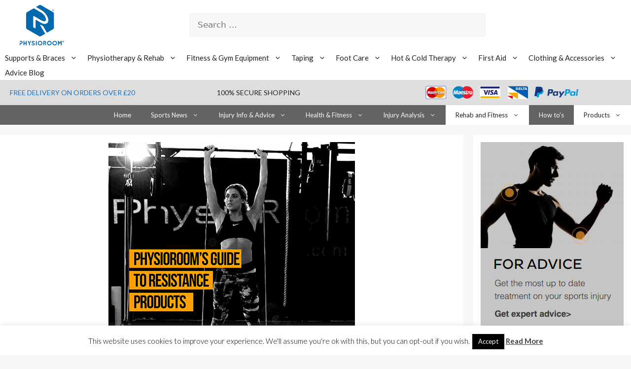

--- FILE ---
content_type: text/html; charset=UTF-8
request_url: https://www.physioroom.com/info/physiorooms-guide-to-resistance-products/
body_size: 20988
content:
<!DOCTYPE html>
<html lang="en-GB">
<head>
	<meta charset="UTF-8">
	<link rel="profile" href="https://gmpg.org/xfn/11">
	<meta name='robots' content='index, follow, max-image-preview:large, max-snippet:-1, max-video-preview:-1' />
	<style>img:is([sizes="auto" i], [sizes^="auto," i]) { contain-intrinsic-size: 3000px 1500px }</style>
	<meta name="viewport" content="width=device-width, initial-scale=1">
	<!-- This site is optimized with the Yoast SEO plugin v25.9 - https://yoast.com/wordpress/plugins/seo/ -->
	<title>PhysioRoom&#039;s Guide to Resistance Products - PhysioRoom Blog</title>
	<link rel="canonical" href="https://www.physioroom.com/info/physiorooms-guide-to-resistance-products/" />
	<meta property="og:locale" content="en_GB" />
	<meta property="og:type" content="article" />
	<meta property="og:title" content="PhysioRoom&#039;s Guide to Resistance Products - PhysioRoom Blog" />
	<meta property="og:description" content="&nbsp; Anyone looking to meet their fitness goals should always have resistance products as part of their workout routine. Resistance bands, loops and tubes have numerous applications that are suitable for training for a number of sports. Resistance training has over the years become part of, or has been incorporated in to any modern workout ... Read more" />
	<meta property="og:url" content="https://www.physioroom.com/info/physiorooms-guide-to-resistance-products/" />
	<meta property="og:site_name" content="PhysioRoom Blog" />
	<meta property="article:publisher" content="https://en-gb.facebook.com/physioroom/" />
	<meta property="article:published_time" content="2017-09-20T15:27:03+00:00" />
	<meta property="article:modified_time" content="2022-06-24T10:37:51+00:00" />
	<meta property="og:image" content="https://info.physioroom.com/wp-content/uploads/2017/09/resistance_500.jpg" />
	<meta property="og:image:width" content="500" />
	<meta property="og:image:height" content="500" />
	<meta property="og:image:type" content="image/jpeg" />
	<meta name="author" content="PhysioRoom" />
	<meta name="twitter:card" content="summary_large_image" />
	<meta name="twitter:creator" content="@physioroom" />
	<meta name="twitter:site" content="@physioroom" />
	<meta name="twitter:label1" content="Written by" />
	<meta name="twitter:data1" content="PhysioRoom" />
	<meta name="twitter:label2" content="Estimated reading time" />
	<meta name="twitter:data2" content="6 minutes" />
	<!-- / Yoast SEO plugin. -->


<link rel="alternate" type="application/rss+xml" title="PhysioRoom Blog &raquo; Feed" href="https://www.physioroom.com/info/feed/" />
<link rel="alternate" type="application/rss+xml" title="PhysioRoom Blog &raquo; Comments Feed" href="https://www.physioroom.com/info/comments/feed/" />
		<!-- This site uses the Google Analytics by MonsterInsights plugin v9.7.0 - Using Analytics tracking - https://www.monsterinsights.com/ -->
		<!-- Note: MonsterInsights is not currently configured on this site. The site owner needs to authenticate with Google Analytics in the MonsterInsights settings panel. -->
					<!-- No tracking code set -->
				<!-- / Google Analytics by MonsterInsights -->
		<script>
window._wpemojiSettings = {"baseUrl":"https:\/\/s.w.org\/images\/core\/emoji\/16.0.1\/72x72\/","ext":".png","svgUrl":"https:\/\/s.w.org\/images\/core\/emoji\/16.0.1\/svg\/","svgExt":".svg","source":{"concatemoji":"https:\/\/info.physioroom.com\/wp-includes\/js\/wp-emoji-release.min.js?ver=6.8.3"}};
/*! This file is auto-generated */
!function(s,n){var o,i,e;function c(e){try{var t={supportTests:e,timestamp:(new Date).valueOf()};sessionStorage.setItem(o,JSON.stringify(t))}catch(e){}}function p(e,t,n){e.clearRect(0,0,e.canvas.width,e.canvas.height),e.fillText(t,0,0);var t=new Uint32Array(e.getImageData(0,0,e.canvas.width,e.canvas.height).data),a=(e.clearRect(0,0,e.canvas.width,e.canvas.height),e.fillText(n,0,0),new Uint32Array(e.getImageData(0,0,e.canvas.width,e.canvas.height).data));return t.every(function(e,t){return e===a[t]})}function u(e,t){e.clearRect(0,0,e.canvas.width,e.canvas.height),e.fillText(t,0,0);for(var n=e.getImageData(16,16,1,1),a=0;a<n.data.length;a++)if(0!==n.data[a])return!1;return!0}function f(e,t,n,a){switch(t){case"flag":return n(e,"\ud83c\udff3\ufe0f\u200d\u26a7\ufe0f","\ud83c\udff3\ufe0f\u200b\u26a7\ufe0f")?!1:!n(e,"\ud83c\udde8\ud83c\uddf6","\ud83c\udde8\u200b\ud83c\uddf6")&&!n(e,"\ud83c\udff4\udb40\udc67\udb40\udc62\udb40\udc65\udb40\udc6e\udb40\udc67\udb40\udc7f","\ud83c\udff4\u200b\udb40\udc67\u200b\udb40\udc62\u200b\udb40\udc65\u200b\udb40\udc6e\u200b\udb40\udc67\u200b\udb40\udc7f");case"emoji":return!a(e,"\ud83e\udedf")}return!1}function g(e,t,n,a){var r="undefined"!=typeof WorkerGlobalScope&&self instanceof WorkerGlobalScope?new OffscreenCanvas(300,150):s.createElement("canvas"),o=r.getContext("2d",{willReadFrequently:!0}),i=(o.textBaseline="top",o.font="600 32px Arial",{});return e.forEach(function(e){i[e]=t(o,e,n,a)}),i}function t(e){var t=s.createElement("script");t.src=e,t.defer=!0,s.head.appendChild(t)}"undefined"!=typeof Promise&&(o="wpEmojiSettingsSupports",i=["flag","emoji"],n.supports={everything:!0,everythingExceptFlag:!0},e=new Promise(function(e){s.addEventListener("DOMContentLoaded",e,{once:!0})}),new Promise(function(t){var n=function(){try{var e=JSON.parse(sessionStorage.getItem(o));if("object"==typeof e&&"number"==typeof e.timestamp&&(new Date).valueOf()<e.timestamp+604800&&"object"==typeof e.supportTests)return e.supportTests}catch(e){}return null}();if(!n){if("undefined"!=typeof Worker&&"undefined"!=typeof OffscreenCanvas&&"undefined"!=typeof URL&&URL.createObjectURL&&"undefined"!=typeof Blob)try{var e="postMessage("+g.toString()+"("+[JSON.stringify(i),f.toString(),p.toString(),u.toString()].join(",")+"));",a=new Blob([e],{type:"text/javascript"}),r=new Worker(URL.createObjectURL(a),{name:"wpTestEmojiSupports"});return void(r.onmessage=function(e){c(n=e.data),r.terminate(),t(n)})}catch(e){}c(n=g(i,f,p,u))}t(n)}).then(function(e){for(var t in e)n.supports[t]=e[t],n.supports.everything=n.supports.everything&&n.supports[t],"flag"!==t&&(n.supports.everythingExceptFlag=n.supports.everythingExceptFlag&&n.supports[t]);n.supports.everythingExceptFlag=n.supports.everythingExceptFlag&&!n.supports.flag,n.DOMReady=!1,n.readyCallback=function(){n.DOMReady=!0}}).then(function(){return e}).then(function(){var e;n.supports.everything||(n.readyCallback(),(e=n.source||{}).concatemoji?t(e.concatemoji):e.wpemoji&&e.twemoji&&(t(e.twemoji),t(e.wpemoji)))}))}((window,document),window._wpemojiSettings);
</script>
<style id='wp-emoji-styles-inline-css'>

	img.wp-smiley, img.emoji {
		display: inline !important;
		border: none !important;
		box-shadow: none !important;
		height: 1em !important;
		width: 1em !important;
		margin: 0 0.07em !important;
		vertical-align: -0.1em !important;
		background: none !important;
		padding: 0 !important;
	}
</style>
<link rel='stylesheet' id='wp-block-library-css' href='https://info.physioroom.com/wp-includes/css/dist/block-library/style.min.css?ver=6.8.3' media='all' />
<style id='classic-theme-styles-inline-css'>
/*! This file is auto-generated */
.wp-block-button__link{color:#fff;background-color:#32373c;border-radius:9999px;box-shadow:none;text-decoration:none;padding:calc(.667em + 2px) calc(1.333em + 2px);font-size:1.125em}.wp-block-file__button{background:#32373c;color:#fff;text-decoration:none}
</style>
<style id='pdfemb-pdf-embedder-viewer-style-inline-css'>
.wp-block-pdfemb-pdf-embedder-viewer{max-width:none}

</style>
<style id='global-styles-inline-css'>
:root{--wp--preset--aspect-ratio--square: 1;--wp--preset--aspect-ratio--4-3: 4/3;--wp--preset--aspect-ratio--3-4: 3/4;--wp--preset--aspect-ratio--3-2: 3/2;--wp--preset--aspect-ratio--2-3: 2/3;--wp--preset--aspect-ratio--16-9: 16/9;--wp--preset--aspect-ratio--9-16: 9/16;--wp--preset--color--black: #000000;--wp--preset--color--cyan-bluish-gray: #abb8c3;--wp--preset--color--white: #ffffff;--wp--preset--color--pale-pink: #f78da7;--wp--preset--color--vivid-red: #cf2e2e;--wp--preset--color--luminous-vivid-orange: #ff6900;--wp--preset--color--luminous-vivid-amber: #fcb900;--wp--preset--color--light-green-cyan: #7bdcb5;--wp--preset--color--vivid-green-cyan: #00d084;--wp--preset--color--pale-cyan-blue: #8ed1fc;--wp--preset--color--vivid-cyan-blue: #0693e3;--wp--preset--color--vivid-purple: #9b51e0;--wp--preset--color--contrast: var(--contrast);--wp--preset--color--contrast-2: var(--contrast-2);--wp--preset--color--contrast-3: var(--contrast-3);--wp--preset--color--base: var(--base);--wp--preset--color--base-2: var(--base-2);--wp--preset--color--base-3: var(--base-3);--wp--preset--color--accent: var(--accent);--wp--preset--gradient--vivid-cyan-blue-to-vivid-purple: linear-gradient(135deg,rgba(6,147,227,1) 0%,rgb(155,81,224) 100%);--wp--preset--gradient--light-green-cyan-to-vivid-green-cyan: linear-gradient(135deg,rgb(122,220,180) 0%,rgb(0,208,130) 100%);--wp--preset--gradient--luminous-vivid-amber-to-luminous-vivid-orange: linear-gradient(135deg,rgba(252,185,0,1) 0%,rgba(255,105,0,1) 100%);--wp--preset--gradient--luminous-vivid-orange-to-vivid-red: linear-gradient(135deg,rgba(255,105,0,1) 0%,rgb(207,46,46) 100%);--wp--preset--gradient--very-light-gray-to-cyan-bluish-gray: linear-gradient(135deg,rgb(238,238,238) 0%,rgb(169,184,195) 100%);--wp--preset--gradient--cool-to-warm-spectrum: linear-gradient(135deg,rgb(74,234,220) 0%,rgb(151,120,209) 20%,rgb(207,42,186) 40%,rgb(238,44,130) 60%,rgb(251,105,98) 80%,rgb(254,248,76) 100%);--wp--preset--gradient--blush-light-purple: linear-gradient(135deg,rgb(255,206,236) 0%,rgb(152,150,240) 100%);--wp--preset--gradient--blush-bordeaux: linear-gradient(135deg,rgb(254,205,165) 0%,rgb(254,45,45) 50%,rgb(107,0,62) 100%);--wp--preset--gradient--luminous-dusk: linear-gradient(135deg,rgb(255,203,112) 0%,rgb(199,81,192) 50%,rgb(65,88,208) 100%);--wp--preset--gradient--pale-ocean: linear-gradient(135deg,rgb(255,245,203) 0%,rgb(182,227,212) 50%,rgb(51,167,181) 100%);--wp--preset--gradient--electric-grass: linear-gradient(135deg,rgb(202,248,128) 0%,rgb(113,206,126) 100%);--wp--preset--gradient--midnight: linear-gradient(135deg,rgb(2,3,129) 0%,rgb(40,116,252) 100%);--wp--preset--font-size--small: 13px;--wp--preset--font-size--medium: 20px;--wp--preset--font-size--large: 36px;--wp--preset--font-size--x-large: 42px;--wp--preset--spacing--20: 0.44rem;--wp--preset--spacing--30: 0.67rem;--wp--preset--spacing--40: 1rem;--wp--preset--spacing--50: 1.5rem;--wp--preset--spacing--60: 2.25rem;--wp--preset--spacing--70: 3.38rem;--wp--preset--spacing--80: 5.06rem;--wp--preset--shadow--natural: 6px 6px 9px rgba(0, 0, 0, 0.2);--wp--preset--shadow--deep: 12px 12px 50px rgba(0, 0, 0, 0.4);--wp--preset--shadow--sharp: 6px 6px 0px rgba(0, 0, 0, 0.2);--wp--preset--shadow--outlined: 6px 6px 0px -3px rgba(255, 255, 255, 1), 6px 6px rgba(0, 0, 0, 1);--wp--preset--shadow--crisp: 6px 6px 0px rgba(0, 0, 0, 1);}:where(.is-layout-flex){gap: 0.5em;}:where(.is-layout-grid){gap: 0.5em;}body .is-layout-flex{display: flex;}.is-layout-flex{flex-wrap: wrap;align-items: center;}.is-layout-flex > :is(*, div){margin: 0;}body .is-layout-grid{display: grid;}.is-layout-grid > :is(*, div){margin: 0;}:where(.wp-block-columns.is-layout-flex){gap: 2em;}:where(.wp-block-columns.is-layout-grid){gap: 2em;}:where(.wp-block-post-template.is-layout-flex){gap: 1.25em;}:where(.wp-block-post-template.is-layout-grid){gap: 1.25em;}.has-black-color{color: var(--wp--preset--color--black) !important;}.has-cyan-bluish-gray-color{color: var(--wp--preset--color--cyan-bluish-gray) !important;}.has-white-color{color: var(--wp--preset--color--white) !important;}.has-pale-pink-color{color: var(--wp--preset--color--pale-pink) !important;}.has-vivid-red-color{color: var(--wp--preset--color--vivid-red) !important;}.has-luminous-vivid-orange-color{color: var(--wp--preset--color--luminous-vivid-orange) !important;}.has-luminous-vivid-amber-color{color: var(--wp--preset--color--luminous-vivid-amber) !important;}.has-light-green-cyan-color{color: var(--wp--preset--color--light-green-cyan) !important;}.has-vivid-green-cyan-color{color: var(--wp--preset--color--vivid-green-cyan) !important;}.has-pale-cyan-blue-color{color: var(--wp--preset--color--pale-cyan-blue) !important;}.has-vivid-cyan-blue-color{color: var(--wp--preset--color--vivid-cyan-blue) !important;}.has-vivid-purple-color{color: var(--wp--preset--color--vivid-purple) !important;}.has-black-background-color{background-color: var(--wp--preset--color--black) !important;}.has-cyan-bluish-gray-background-color{background-color: var(--wp--preset--color--cyan-bluish-gray) !important;}.has-white-background-color{background-color: var(--wp--preset--color--white) !important;}.has-pale-pink-background-color{background-color: var(--wp--preset--color--pale-pink) !important;}.has-vivid-red-background-color{background-color: var(--wp--preset--color--vivid-red) !important;}.has-luminous-vivid-orange-background-color{background-color: var(--wp--preset--color--luminous-vivid-orange) !important;}.has-luminous-vivid-amber-background-color{background-color: var(--wp--preset--color--luminous-vivid-amber) !important;}.has-light-green-cyan-background-color{background-color: var(--wp--preset--color--light-green-cyan) !important;}.has-vivid-green-cyan-background-color{background-color: var(--wp--preset--color--vivid-green-cyan) !important;}.has-pale-cyan-blue-background-color{background-color: var(--wp--preset--color--pale-cyan-blue) !important;}.has-vivid-cyan-blue-background-color{background-color: var(--wp--preset--color--vivid-cyan-blue) !important;}.has-vivid-purple-background-color{background-color: var(--wp--preset--color--vivid-purple) !important;}.has-black-border-color{border-color: var(--wp--preset--color--black) !important;}.has-cyan-bluish-gray-border-color{border-color: var(--wp--preset--color--cyan-bluish-gray) !important;}.has-white-border-color{border-color: var(--wp--preset--color--white) !important;}.has-pale-pink-border-color{border-color: var(--wp--preset--color--pale-pink) !important;}.has-vivid-red-border-color{border-color: var(--wp--preset--color--vivid-red) !important;}.has-luminous-vivid-orange-border-color{border-color: var(--wp--preset--color--luminous-vivid-orange) !important;}.has-luminous-vivid-amber-border-color{border-color: var(--wp--preset--color--luminous-vivid-amber) !important;}.has-light-green-cyan-border-color{border-color: var(--wp--preset--color--light-green-cyan) !important;}.has-vivid-green-cyan-border-color{border-color: var(--wp--preset--color--vivid-green-cyan) !important;}.has-pale-cyan-blue-border-color{border-color: var(--wp--preset--color--pale-cyan-blue) !important;}.has-vivid-cyan-blue-border-color{border-color: var(--wp--preset--color--vivid-cyan-blue) !important;}.has-vivid-purple-border-color{border-color: var(--wp--preset--color--vivid-purple) !important;}.has-vivid-cyan-blue-to-vivid-purple-gradient-background{background: var(--wp--preset--gradient--vivid-cyan-blue-to-vivid-purple) !important;}.has-light-green-cyan-to-vivid-green-cyan-gradient-background{background: var(--wp--preset--gradient--light-green-cyan-to-vivid-green-cyan) !important;}.has-luminous-vivid-amber-to-luminous-vivid-orange-gradient-background{background: var(--wp--preset--gradient--luminous-vivid-amber-to-luminous-vivid-orange) !important;}.has-luminous-vivid-orange-to-vivid-red-gradient-background{background: var(--wp--preset--gradient--luminous-vivid-orange-to-vivid-red) !important;}.has-very-light-gray-to-cyan-bluish-gray-gradient-background{background: var(--wp--preset--gradient--very-light-gray-to-cyan-bluish-gray) !important;}.has-cool-to-warm-spectrum-gradient-background{background: var(--wp--preset--gradient--cool-to-warm-spectrum) !important;}.has-blush-light-purple-gradient-background{background: var(--wp--preset--gradient--blush-light-purple) !important;}.has-blush-bordeaux-gradient-background{background: var(--wp--preset--gradient--blush-bordeaux) !important;}.has-luminous-dusk-gradient-background{background: var(--wp--preset--gradient--luminous-dusk) !important;}.has-pale-ocean-gradient-background{background: var(--wp--preset--gradient--pale-ocean) !important;}.has-electric-grass-gradient-background{background: var(--wp--preset--gradient--electric-grass) !important;}.has-midnight-gradient-background{background: var(--wp--preset--gradient--midnight) !important;}.has-small-font-size{font-size: var(--wp--preset--font-size--small) !important;}.has-medium-font-size{font-size: var(--wp--preset--font-size--medium) !important;}.has-large-font-size{font-size: var(--wp--preset--font-size--large) !important;}.has-x-large-font-size{font-size: var(--wp--preset--font-size--x-large) !important;}
:where(.wp-block-post-template.is-layout-flex){gap: 1.25em;}:where(.wp-block-post-template.is-layout-grid){gap: 1.25em;}
:where(.wp-block-columns.is-layout-flex){gap: 2em;}:where(.wp-block-columns.is-layout-grid){gap: 2em;}
:root :where(.wp-block-pullquote){font-size: 1.5em;line-height: 1.6;}
</style>
<link rel='stylesheet' id='cookie-law-info-css' href='https://info.physioroom.com/wp-content/plugins/cookie-law-info/legacy/public/css/cookie-law-info-public.css?ver=3.3.3' media='all' />
<link rel='stylesheet' id='cookie-law-info-gdpr-css' href='https://info.physioroom.com/wp-content/plugins/cookie-law-info/legacy/public/css/cookie-law-info-gdpr.css?ver=3.3.3' media='all' />
<link rel='stylesheet' id='generate-style-css' href='https://info.physioroom.com/wp-content/themes/generatepress/assets/css/all.min.css?ver=3.1.0' media='all' />
<style id='generate-style-inline-css'>
body{background-color:var(--base-2);color:var(--contrast);}a{color:var(--accent);}a{text-decoration:underline;}.entry-title a, .site-branding a, a.button, .wp-block-button__link, .main-navigation a{text-decoration:none;}a:hover, a:focus, a:active{color:var(--contrast);}body .grid-container{max-width:1300px;}.wp-block-group__inner-container{max-width:1300px;margin-left:auto;margin-right:auto;}.site-header .header-image{width:90px;}:root{--contrast:#222222;--contrast-2:#575760;--contrast-3:#b2b2be;--base:#f0f0f0;--base-2:#f7f8f9;--base-3:#ffffff;--accent:#1e73be;}.has-contrast-color{color:#222222;}.has-contrast-background-color{background-color:#222222;}.has-contrast-2-color{color:#575760;}.has-contrast-2-background-color{background-color:#575760;}.has-contrast-3-color{color:#b2b2be;}.has-contrast-3-background-color{background-color:#b2b2be;}.has-base-color{color:#f0f0f0;}.has-base-background-color{background-color:#f0f0f0;}.has-base-2-color{color:#f7f8f9;}.has-base-2-background-color{background-color:#f7f8f9;}.has-base-3-color{color:#ffffff;}.has-base-3-background-color{background-color:#ffffff;}.has-accent-color{color:#1e73be;}.has-accent-background-color{background-color:#1e73be;}.top-bar{background-color:#636363;color:#ffffff;}.top-bar a{color:#ffffff;}.top-bar a:hover{color:#303030;}.site-header{background-color:var(--base-3);}.main-title a,.main-title a:hover{color:var(--contrast);}.site-description{color:var(--contrast-2);}.mobile-menu-control-wrapper .menu-toggle,.mobile-menu-control-wrapper .menu-toggle:hover,.mobile-menu-control-wrapper .menu-toggle:focus,.has-inline-mobile-toggle #site-navigation.toggled{background-color:rgba(0, 0, 0, 0.02);}.main-navigation,.main-navigation ul ul{background-color:var(--base-3);}.main-navigation .main-nav ul li a, .main-navigation .menu-toggle, .main-navigation .menu-bar-items{color:var(--contrast);}.main-navigation .main-nav ul li:not([class*="current-menu-"]):hover > a, .main-navigation .main-nav ul li:not([class*="current-menu-"]):focus > a, .main-navigation .main-nav ul li.sfHover:not([class*="current-menu-"]) > a, .main-navigation .menu-bar-item:hover > a, .main-navigation .menu-bar-item.sfHover > a{color:var(--accent);}button.menu-toggle:hover,button.menu-toggle:focus,.main-navigation .mobile-bar-items a,.main-navigation .mobile-bar-items a:hover,.main-navigation .mobile-bar-items a:focus{color:var(--contrast);}.main-navigation .main-nav ul li[class*="current-menu-"] > a{color:var(--accent);}.navigation-search input[type="search"],.navigation-search input[type="search"]:active, .navigation-search input[type="search"]:focus, .main-navigation .main-nav ul li.search-item.active > a, .main-navigation .menu-bar-items .search-item.active > a{color:var(--accent);}.main-navigation ul ul{background-color:var(--base);}.separate-containers .inside-article, .separate-containers .comments-area, .separate-containers .page-header, .one-container .container, .separate-containers .paging-navigation, .inside-page-header{background-color:var(--base-3);}.entry-title a{color:var(--contrast);}.entry-title a:hover{color:var(--contrast-2);}.entry-meta{color:var(--contrast-2);}.sidebar .widget{background-color:var(--base-3);}.footer-widgets{background-color:var(--base-3);}.site-info{background-color:var(--base-3);}input[type="text"],input[type="email"],input[type="url"],input[type="password"],input[type="search"],input[type="tel"],input[type="number"],textarea,select{color:var(--contrast);background-color:var(--base-2);border-color:var(--base);}input[type="text"]:focus,input[type="email"]:focus,input[type="url"]:focus,input[type="password"]:focus,input[type="search"]:focus,input[type="tel"]:focus,input[type="number"]:focus,textarea:focus,select:focus{color:var(--contrast);background-color:var(--base-2);border-color:var(--contrast-3);}button,html input[type="button"],input[type="reset"],input[type="submit"],a.button,a.wp-block-button__link:not(.has-background){color:#ffffff;background-color:#55555e;}button:hover,html input[type="button"]:hover,input[type="reset"]:hover,input[type="submit"]:hover,a.button:hover,button:focus,html input[type="button"]:focus,input[type="reset"]:focus,input[type="submit"]:focus,a.button:focus,a.wp-block-button__link:not(.has-background):active,a.wp-block-button__link:not(.has-background):focus,a.wp-block-button__link:not(.has-background):hover{color:#ffffff;background-color:#3f4047;}a.generate-back-to-top{background-color:rgba( 0,0,0,0.4 );color:#ffffff;}a.generate-back-to-top:hover,a.generate-back-to-top:focus{background-color:rgba( 0,0,0,0.6 );color:#ffffff;}@media (max-width:768px){.main-navigation .menu-bar-item:hover > a, .main-navigation .menu-bar-item.sfHover > a{background:none;color:var(--contrast);}}.inside-header{padding:10px 40px 10px 40px;}.separate-containers .inside-article, .separate-containers .comments-area, .separate-containers .page-header, .separate-containers .paging-navigation, .one-container .site-content, .inside-page-header{padding:15px;}.site-main .wp-block-group__inner-container{padding:15px;}.entry-content .alignwide, body:not(.no-sidebar) .entry-content .alignfull{margin-left:-15px;width:calc(100% + 30px);max-width:calc(100% + 30px);}.container.grid-container{max-width:1330px;}.one-container.right-sidebar .site-main,.one-container.both-right .site-main{margin-right:15px;}.one-container.left-sidebar .site-main,.one-container.both-left .site-main{margin-left:15px;}.one-container.both-sidebars .site-main{margin:0px 15px 0px 15px;}.main-navigation .main-nav ul li a,.menu-toggle,.main-navigation .mobile-bar-items a{padding-left:10px;padding-right:10px;line-height:30px;}.main-navigation .main-nav ul ul li a{padding:10px;}.navigation-search input[type="search"]{height:30px;}.rtl .menu-item-has-children .dropdown-menu-toggle{padding-left:10px;}.menu-item-has-children .dropdown-menu-toggle{padding-right:10px;}.rtl .main-navigation .main-nav ul li.menu-item-has-children > a{padding-right:10px;}.widget-area .widget{padding:15px;}@media (max-width:768px){.separate-containers .inside-article, .separate-containers .comments-area, .separate-containers .page-header, .separate-containers .paging-navigation, .one-container .site-content, .inside-page-header{padding:15px;}.site-main .wp-block-group__inner-container{padding:15px;}.inside-top-bar{padding-right:30px;padding-left:30px;}.inside-header{padding-right:30px;padding-left:30px;}.widget-area .widget{padding-top:30px;padding-right:30px;padding-bottom:30px;padding-left:30px;}.footer-widgets{padding-top:30px;padding-right:30px;padding-bottom:30px;padding-left:30px;}.site-info{padding-right:30px;padding-left:30px;}.entry-content .alignwide, body:not(.no-sidebar) .entry-content .alignfull{margin-left:-15px;width:calc(100% + 30px);max-width:calc(100% + 30px);}}.navigation-search, .navigation-search input{height:100%;}/* End cached CSS */@media (max-width:768px){.main-navigation .menu-toggle,.main-navigation .mobile-bar-items,.sidebar-nav-mobile:not(#sticky-placeholder){display:block;}.main-navigation ul,.gen-sidebar-nav{display:none;}[class*="nav-float-"] .site-header .inside-header > *{float:none;clear:both;}}
.mobile-header-navigation .mobile-header-logo img {height:30px;}
</style>
<link rel='stylesheet' id='child-styles-css' href='https://info.physioroom.com/wp-content/themes/generatepress%20child/style.css?ver=230126112316' media='all' />
<link rel='stylesheet' id='generate-blog-css' href='https://info.physioroom.com/wp-content/plugins/gp-premium/blog/functions/css/style-min.css?ver=1.5.6' media='all' />
<link rel='stylesheet' id='generate-secondary-nav-css' href='https://info.physioroom.com/wp-content/plugins/gp-premium/secondary-nav/functions/css/style.min.css?ver=1.5.6' media='all' />
<style id='generate-secondary-nav-inline-css'>
.secondary-navigation{background-color:#636363;}.secondary-navigation .main-nav ul li a,.secondary-navigation .menu-toggle{color:#ffffff;}button.secondary-menu-toggle:hover,button.secondary-menu-toggle:focus{color:#ffffff;}.widget-area .secondary-navigation{margin-bottom:20px;}.secondary-navigation ul ul{background-color:#303030;top:auto;}.secondary-navigation .main-nav ul ul li a{color:#ffffff;}.secondary-navigation .main-nav ul li > a:hover,.secondary-navigation .main-nav ul li > a:focus,.secondary-navigation .main-nav ul li.sfHover > a{color:#ffffff;background-color:#303030;}.secondary-navigation .main-nav ul ul li > a:hover,.secondary-navigation .main-nav ul ul li > a:focus,.secondary-navigation .main-nav ul ul li.sfHover > a{color:#ffffff;background-color:#474747;}.secondary-navigation .main-nav ul li[class*="current-menu-"] > a, .secondary-navigation .main-nav ul li[class*="current-menu-"] > a:hover,.secondary-navigation .main-nav ul li[class*="current-menu-"].sfHover > a{color:#222222;background-color:#ffffff;}.secondary-navigation .main-nav ul ul li[class*="current-menu-"] > a,.secondary-navigation .main-nav ul ul li[class*="current-menu-"] > a:hover,.secondary-navigation .main-nav ul ul li[class*="current-menu-"].sfHover > a{color:#ffffff;background-color:#474747;}
</style>
<link rel='stylesheet' id='generate-secondary-nav-mobile-css' href='https://info.physioroom.com/wp-content/plugins/gp-premium/secondary-nav/functions/css/mobile.min.css?ver=1.5.6' media='all' />
<script src="https://info.physioroom.com/wp-includes/js/jquery/jquery.min.js?ver=3.7.1" id="jquery-core-js"></script>
<script src="https://info.physioroom.com/wp-includes/js/jquery/jquery-migrate.min.js?ver=3.4.1" id="jquery-migrate-js"></script>
<script id="cookie-law-info-js-extra">
var Cli_Data = {"nn_cookie_ids":[],"cookielist":[],"non_necessary_cookies":[],"ccpaEnabled":"","ccpaRegionBased":"","ccpaBarEnabled":"","strictlyEnabled":["necessary","obligatoire"],"ccpaType":"gdpr","js_blocking":"","custom_integration":"","triggerDomRefresh":"","secure_cookies":""};
var cli_cookiebar_settings = {"animate_speed_hide":"500","animate_speed_show":"500","background":"#fff","border":"#444","border_on":"","button_1_button_colour":"#000","button_1_button_hover":"#000000","button_1_link_colour":"#fff","button_1_as_button":"1","button_1_new_win":"","button_2_button_colour":"#333","button_2_button_hover":"#292929","button_2_link_colour":"#444","button_2_as_button":"","button_2_hidebar":"","button_3_button_colour":"#000","button_3_button_hover":"#000000","button_3_link_colour":"#fff","button_3_as_button":"1","button_3_new_win":"","button_4_button_colour":"#dedfe0","button_4_button_hover":"#b2b2b3","button_4_link_colour":"#333333","button_4_as_button":"1","button_7_button_colour":"#61a229","button_7_button_hover":"#4e8221","button_7_link_colour":"#fff","button_7_as_button":"1","button_7_new_win":"","font_family":"inherit","header_fix":"","notify_animate_hide":"1","notify_animate_show":"","notify_div_id":"#cookie-law-info-bar","notify_position_horizontal":"right","notify_position_vertical":"bottom","scroll_close":"","scroll_close_reload":"","accept_close_reload":"","reject_close_reload":"","showagain_tab":"1","showagain_background":"#fff","showagain_border":"#000","showagain_div_id":"#cookie-law-info-again","showagain_x_position":"100px","text":"#000","show_once_yn":"","show_once":"10000","logging_on":"","as_popup":"","popup_overlay":"1","bar_heading_text":"","cookie_bar_as":"banner","popup_showagain_position":"bottom-right","widget_position":"left"};
var log_object = {"ajax_url":"https:\/\/info.physioroom.com\/wp-admin\/admin-ajax.php"};
</script>
<script src="https://info.physioroom.com/wp-content/plugins/cookie-law-info/legacy/public/js/cookie-law-info-public.js?ver=3.3.3" id="cookie-law-info-js"></script>
<link rel="https://api.w.org/" href="https://info.physioroom.com/wp-json/" /><link rel="alternate" title="JSON" type="application/json" href="https://info.physioroom.com/wp-json/wp/v2/posts/10124" /><link rel="EditURI" type="application/rsd+xml" title="RSD" href="https://info.physioroom.com/xmlrpc.php?rsd" />
<meta name="generator" content="WordPress 6.8.3" />
<link rel='shortlink' href='https://www.physioroom.com/info/?p=10124' />
<link rel="alternate" title="oEmbed (JSON)" type="application/json+oembed" href="https://info.physioroom.com/wp-json/oembed/1.0/embed?url=https%3A%2F%2Fwww.physioroom.com%2Finfo%2Fphysiorooms-guide-to-resistance-products%2F" />
<link rel="alternate" title="oEmbed (XML)" type="text/xml+oembed" href="https://info.physioroom.com/wp-json/oembed/1.0/embed?url=https%3A%2F%2Fwww.physioroom.com%2Finfo%2Fphysiorooms-guide-to-resistance-products%2F&#038;format=xml" />
<link rel="stylesheet" id="generate-google-fonts-css" href="https://fonts.googleapis.com/css?family=Lato%3A100%2C100italic%2C300%2C300italic%2Cregular%2Citalic%2C700%2C700italic%2C900%2C900italic&amp;display=swap&amp;ver=3.1.0" media="all">
<!-- TrustBox script -->
<script type="text/javascript" src="//widget.trustpilot.com/bootstrap/v5/tp.widget.bootstrap.min.js" async></script>
<!-- End TrustBox script -->

<!-- This site is optimized with the Schema plugin v1.7.9.6 - https://schema.press -->
<script type="application/ld+json">{"@context":"https:\/\/schema.org\/","@type":"BlogPosting","mainEntityOfPage":{"@type":"WebPage","@id":"https:\/\/www.physioroom.com\/info\/physiorooms-guide-to-resistance-products\/"},"url":"https:\/\/www.physioroom.com\/info\/physiorooms-guide-to-resistance-products\/","headline":"PhysioRoom's Guide to Resistance Products","datePublished":"2017-09-20T15:27:03+00:00","dateModified":"2022-06-24T10:37:51+00:00","publisher":{"@type":"Organization","@id":"https:\/\/www.physioroom.com\/info\/#organization","name":"Physioroom","logo":{"@type":"ImageObject","url":"https:\/\/info.physioroom.com\/wp-content\/uploads\/2022\/05\/logo-dark_1.png","width":600,"height":60}},"image":{"@type":"ImageObject","url":"https:\/\/info.physioroom.com\/wp-content\/uploads\/2017\/09\/resistance_500.jpg","width":696,"height":500},"articleSection":"Health &amp; Fitness","keywords":"fitness, fitness tips, health, mens fitness, resistance band, resistance exercises, resistance loops, resistance training, resistance tubes, women's fitness","description":"&nbsp; Anyone looking to meet their fitness goals should always have resistance products as part of their workout routine. Resistance bands, loops and tubes have numerous applications that are suitable for training for a number of sports. Resistance training has over the years become part of, or has been","author":{"@type":"Person","name":"PhysioRoom","url":"https:\/\/www.physioroom.com\/info\/author\/physioroom\/","image":{"@type":"ImageObject","url":"https:\/\/secure.gravatar.com\/avatar\/8bd4537108ea2e4be466b70a0ab289625c9f589345fbf924048199d7184c1fc4?s=96&d=mm&r=g","height":96,"width":96}}}</script>

<meta name="generator" content="Powered by Visual Composer - drag and drop page builder for WordPress."/>
<!--[if lte IE 9]><link rel="stylesheet" type="text/css" href="https://info.physioroom.com/wp-content/plugins/js_composer/assets/css/vc_lte_ie9.min.css" media="screen"><![endif]--><link rel="icon" href="https://info.physioroom.com/wp-content/uploads/2023/10/Logo.png" sizes="32x32" />
<link rel="icon" href="https://info.physioroom.com/wp-content/uploads/2023/10/Logo.png" sizes="192x192" />
<link rel="apple-touch-icon" href="https://info.physioroom.com/wp-content/uploads/2023/10/Logo.png" />
<meta name="msapplication-TileImage" content="https://info.physioroom.com/wp-content/uploads/2023/10/Logo.png" />
<noscript><style type="text/css"> .wpb_animate_when_almost_visible { opacity: 1; }</style></noscript></head>

<body class="wp-singular post-template-default single single-post postid-10124 single-format-standard wp-custom-logo wp-embed-responsive wp-theme-generatepress wp-child-theme-generatepresschild post-image-above-header post-image-aligned-center secondary-nav-below-header secondary-nav-aligned-right sticky-menu-fade right-sidebar nav-below-header separate-containers fluid-header active-footer-widgets-3 nav-aligned-left header-aligned-left dropdown-hover featured-image-active wpb-js-composer js-comp-ver-5.0.1 vc_responsive" itemtype="https://schema.org/Blog" itemscope>
	<a class="screen-reader-text skip-link" href="#content" title="Skip to content">Skip to content</a>		<header class="site-header" id="masthead" aria-label="Site"  itemtype="https://schema.org/WPHeader" itemscope>
			<div class="inside-header grid-container grid-parent">
							<div class="header-widget">
				<aside id="search-3" class="widget inner-padding widget_search"><form method="get" class="search-form" action="https://www.physioroom.com/info/">
	<label>
		<span class="screen-reader-text">Search for:</span>
		<input type="search" class="search-field" placeholder="Search &hellip;" value="" name="s" title="Search for:">
	</label>
	<input type="submit" class="search-submit" value="Search"></form>
</aside>			</div>
			<div class="site-logo"><a href="https://www.physioroom.com" class="custom-logo-link" rel="home" itemprop="url"><img width="145" height="132" src="https://info.physioroom.com/wp-content/uploads/2023/10/logo-dark_1.png" class="header-image is-logo-image" alt="" decoding="async" /></a></div>			</div>
		</header>
				<nav class="main-navigation sub-menu-right" id="site-navigation" aria-label="Primary"  itemtype="https://schema.org/SiteNavigationElement" itemscope>
			<div class="inside-navigation grid-container grid-parent">
								<button class="menu-toggle" aria-controls="primary-menu" aria-expanded="false">
					<span class="gp-icon icon-menu-bars"><svg viewBox="0 0 512 512" aria-hidden="true" xmlns="http://www.w3.org/2000/svg" width="1em" height="1em"><path d="M0 96c0-13.255 10.745-24 24-24h464c13.255 0 24 10.745 24 24s-10.745 24-24 24H24c-13.255 0-24-10.745-24-24zm0 160c0-13.255 10.745-24 24-24h464c13.255 0 24 10.745 24 24s-10.745 24-24 24H24c-13.255 0-24-10.745-24-24zm0 160c0-13.255 10.745-24 24-24h464c13.255 0 24 10.745 24 24s-10.745 24-24 24H24c-13.255 0-24-10.745-24-24z" /></svg><svg viewBox="0 0 512 512" aria-hidden="true" xmlns="http://www.w3.org/2000/svg" width="1em" height="1em"><path d="M71.029 71.029c9.373-9.372 24.569-9.372 33.942 0L256 222.059l151.029-151.03c9.373-9.372 24.569-9.372 33.942 0 9.372 9.373 9.372 24.569 0 33.942L289.941 256l151.03 151.029c9.372 9.373 9.372 24.569 0 33.942-9.373 9.372-24.569 9.372-33.942 0L256 289.941l-151.029 151.03c-9.373 9.372-24.569 9.372-33.942 0-9.372-9.373-9.372-24.569 0-33.942L222.059 256 71.029 104.971c-9.372-9.373-9.372-24.569 0-33.942z" /></svg></span><span class="mobile-menu">Menu</span>				</button>
				<div id="primary-menu" class="main-nav"><ul id="menu-main-menu" class=" menu sf-menu"><li id="menu-item-12839" class="menu-item menu-item-type-custom menu-item-object-custom menu-item-has-children menu-item-12839"><a href="https://www.physioroom.com/supports-braces">Supports &#038; Braces<span role="presentation" class="dropdown-menu-toggle"><span class="gp-icon icon-arrow"><svg viewBox="0 0 330 512" aria-hidden="true" xmlns="http://www.w3.org/2000/svg" width="1em" height="1em"><path d="M305.913 197.085c0 2.266-1.133 4.815-2.833 6.514L171.087 335.593c-1.7 1.7-4.249 2.832-6.515 2.832s-4.815-1.133-6.515-2.832L26.064 203.599c-1.7-1.7-2.832-4.248-2.832-6.514s1.132-4.816 2.832-6.515l14.162-14.163c1.7-1.699 3.966-2.832 6.515-2.832 2.266 0 4.815 1.133 6.515 2.832l111.316 111.317 111.316-111.317c1.7-1.699 4.249-2.832 6.515-2.832s4.815 1.133 6.515 2.832l14.162 14.163c1.7 1.7 2.833 4.249 2.833 6.515z" /></svg></span></span></a>
<ul class="sub-menu">
	<li id="menu-item-12903" class="menu-item menu-item-type-custom menu-item-object-custom menu-item-12903"><a href="https://www.physioroom.com/ankle-supports-braces">Ankle Supports &#038; Braces</a></li>
	<li id="menu-item-12902" class="menu-item menu-item-type-custom menu-item-object-custom menu-item-12902"><a href="https://www.physioroom.com/knee-supports-braces">Knee Supports &#038; Braces</a></li>
	<li id="menu-item-12904" class="menu-item menu-item-type-custom menu-item-object-custom menu-item-12904"><a href="https://www.physioroom.com/back-supports-braces">Back Supports &#038; Braces</a></li>
	<li id="menu-item-12907" class="menu-item menu-item-type-custom menu-item-object-custom menu-item-12907"><a href="https://www.physioroom.com/thumb-wrist-supports">Thumb &#038; Wrist Supports</a></li>
	<li id="menu-item-12911" class="menu-item menu-item-type-custom menu-item-object-custom menu-item-12911"><a href="https://www.physioroom.com/calf-shin-supports">Calf &#038; Shin Supports</a></li>
	<li id="menu-item-12909" class="menu-item menu-item-type-custom menu-item-object-custom menu-item-12909"><a href="https://www.physioroom.com/hamstring-thigh-supports">Hamstring &#038; Thigh Supports</a></li>
	<li id="menu-item-12912" class="menu-item menu-item-type-custom menu-item-object-custom menu-item-12912"><a href="https://www.physioroom.com/neck-supports-braces">Neck Supports &#038; Braces</a></li>
	<li id="menu-item-12906" class="menu-item menu-item-type-custom menu-item-object-custom menu-item-12906"><a href="https://www.physioroom.com/arm-elbow-supports">Arm &#038; Elbow Supports</a></li>
	<li id="menu-item-12905" class="menu-item menu-item-type-custom menu-item-object-custom menu-item-12905"><a href="https://www.physioroom.com/shoulder-supports">Shoulder Supports</a></li>
	<li id="menu-item-12910" class="menu-item menu-item-type-custom menu-item-object-custom menu-item-12910"><a href="https://www.physioroom.com/hernia-groin-supports">Hernia &#038; Groin Supports</a></li>
	<li id="menu-item-12913" class="menu-item menu-item-type-custom menu-item-object-custom menu-item-12913"><a href="https://www.physioroom.com/walking-braces-splints">Walking Braces &#038; Splints</a></li>
	<li id="menu-item-12908" class="menu-item menu-item-type-custom menu-item-object-custom menu-item-12908"><a href="https://www.physioroom.com/children-supports-braces">Children&#8217;s Supports &#038; Braces</a></li>
</ul>
</li>
<li id="menu-item-12840" class="menu-item menu-item-type-custom menu-item-object-custom menu-item-has-children menu-item-12840"><a href="https://www.physioroom.com/physiotherapy-rehab">Physiotherapy &#038; Rehab<span role="presentation" class="dropdown-menu-toggle"><span class="gp-icon icon-arrow"><svg viewBox="0 0 330 512" aria-hidden="true" xmlns="http://www.w3.org/2000/svg" width="1em" height="1em"><path d="M305.913 197.085c0 2.266-1.133 4.815-2.833 6.514L171.087 335.593c-1.7 1.7-4.249 2.832-6.515 2.832s-4.815-1.133-6.515-2.832L26.064 203.599c-1.7-1.7-2.832-4.248-2.832-6.514s1.132-4.816 2.832-6.515l14.162-14.163c1.7-1.699 3.966-2.832 6.515-2.832 2.266 0 4.815 1.133 6.515 2.832l111.316 111.317 111.316-111.317c1.7-1.699 4.249-2.832 6.515-2.832s4.815 1.133 6.515 2.832l14.162 14.163c1.7 1.7 2.833 4.249 2.833 6.515z" /></svg></span></span></a>
<ul class="sub-menu">
	<li id="menu-item-12915" class="menu-item menu-item-type-custom menu-item-object-custom menu-item-12915"><a href="https://www.physioroom.com/resistance-bands-loops-tubes">Resistance Bands, Loops &#038; Tubes</a></li>
	<li id="menu-item-12918" class="menu-item menu-item-type-custom menu-item-object-custom menu-item-12918"><a href="https://www.physioroom.com/swiss-balls-gym-balls">Swiss &#038; Gym Balls</a></li>
	<li id="menu-item-12914" class="menu-item menu-item-type-custom menu-item-object-custom menu-item-12914"><a href="https://www.physioroom.com/wobble-boards-and-cushions">Wobble Boards and Cushions</a></li>
	<li id="menu-item-12916" class="menu-item menu-item-type-custom menu-item-object-custom menu-item-12916"><a href="https://www.physioroom.com/foam-rollers">Foam Rollers</a></li>
	<li id="menu-item-12917" class="menu-item menu-item-type-custom menu-item-object-custom menu-item-12917"><a href="https://www.physioroom.com/massage-balls-sticks">Massage Balls &#038; Sticks</a></li>
	<li id="menu-item-12922" class="menu-item menu-item-type-custom menu-item-object-custom menu-item-12922"><a href="https://www.physioroom.com/back-pain-relief">Back Pain Relief</a></li>
	<li id="menu-item-12923" class="menu-item menu-item-type-custom menu-item-object-custom menu-item-12923"><a href="https://www.physioroom.com/neck-pain-relief">Neck Pain Relief</a></li>
	<li id="menu-item-12926" class="menu-item menu-item-type-custom menu-item-object-custom menu-item-12926"><a href="https://www.physioroom.com/muscle-stimulators-and-tens-machines">Muscle Stimulators and TENS Machines</a></li>
	<li id="menu-item-12921" class="menu-item menu-item-type-custom menu-item-object-custom menu-item-12921"><a href="https://www.physioroom.com/hand-therapy">Hand Therapy</a></li>
	<li id="menu-item-12924" class="menu-item menu-item-type-custom menu-item-object-custom menu-item-12924"><a href="https://www.physioroom.com/seats-cushions">Seats &#038; Cushions</a></li>
	<li id="menu-item-12919" class="menu-item menu-item-type-custom menu-item-object-custom menu-item-12919"><a href="https://www.physioroom.com/memory-foam-pillows">Memory Foam Pillows</a></li>
	<li id="menu-item-12925" class="menu-item menu-item-type-custom menu-item-object-custom menu-item-12925"><a href="https://www.physioroom.com/posture-correctors-chair-supports">Posture Correctors &#038; Chair Supports</a></li>
	<li id="menu-item-12920" class="menu-item menu-item-type-custom menu-item-object-custom menu-item-12920"><a href="https://www.physioroom.com/hydrotherapy-water-aids">Hydrotherapy &#038; Water Aids</a></li>
</ul>
</li>
<li id="menu-item-12841" class="menu-item menu-item-type-custom menu-item-object-custom menu-item-has-children menu-item-12841"><a href="https://www.physioroom.com/fitness-gym-equipment">Fitness &#038; Gym Equipment<span role="presentation" class="dropdown-menu-toggle"><span class="gp-icon icon-arrow"><svg viewBox="0 0 330 512" aria-hidden="true" xmlns="http://www.w3.org/2000/svg" width="1em" height="1em"><path d="M305.913 197.085c0 2.266-1.133 4.815-2.833 6.514L171.087 335.593c-1.7 1.7-4.249 2.832-6.515 2.832s-4.815-1.133-6.515-2.832L26.064 203.599c-1.7-1.7-2.832-4.248-2.832-6.514s1.132-4.816 2.832-6.515l14.162-14.163c1.7-1.699 3.966-2.832 6.515-2.832 2.266 0 4.815 1.133 6.515 2.832l111.316 111.317 111.316-111.317c1.7-1.699 4.249-2.832 6.515-2.832s4.815 1.133 6.515 2.832l14.162 14.163c1.7 1.7 2.833 4.249 2.833 6.515z" /></svg></span></span></a>
<ul class="sub-menu">
	<li id="menu-item-12981" class="menu-item menu-item-type-custom menu-item-object-custom menu-item-12981"><a href="https://www.physioroom.com/home-fitness">Home Fitness</a></li>
	<li id="menu-item-12982" class="menu-item menu-item-type-custom menu-item-object-custom menu-item-12982"><a href="https://www.physioroom.com/gym-equipment">Gym Equipment</a></li>
	<li id="menu-item-12983" class="menu-item menu-item-type-custom menu-item-object-custom menu-item-12983"><a href="https://www.physioroom.com/weights-strength-training">Weights &#038; Strength Training</a></li>
	<li id="menu-item-12984" class="menu-item menu-item-type-custom menu-item-object-custom menu-item-12984"><a href="https://www.physioroom.com/yoga-pilates-gym-exercise-mats">Yoga, Pilates, Exercise &#038; Gym Mats</a></li>
	<li id="menu-item-12985" class="menu-item menu-item-type-custom menu-item-object-custom menu-item-12985"><a href="https://www.physioroom.com/yoga-accessories">Yoga Accessories</a></li>
	<li id="menu-item-12986" class="menu-item menu-item-type-custom menu-item-object-custom menu-item-12986"><a href="https://www.physioroom.com/boxing-mma">Boxing &#038; MMA</a></li>
</ul>
</li>
<li id="menu-item-12842" class="menu-item menu-item-type-custom menu-item-object-custom menu-item-has-children menu-item-12842"><a href="https://www.physioroom.com/taping-strapping">Taping<span role="presentation" class="dropdown-menu-toggle"><span class="gp-icon icon-arrow"><svg viewBox="0 0 330 512" aria-hidden="true" xmlns="http://www.w3.org/2000/svg" width="1em" height="1em"><path d="M305.913 197.085c0 2.266-1.133 4.815-2.833 6.514L171.087 335.593c-1.7 1.7-4.249 2.832-6.515 2.832s-4.815-1.133-6.515-2.832L26.064 203.599c-1.7-1.7-2.832-4.248-2.832-6.514s1.132-4.816 2.832-6.515l14.162-14.163c1.7-1.699 3.966-2.832 6.515-2.832 2.266 0 4.815 1.133 6.515 2.832l111.316 111.317 111.316-111.317c1.7-1.699 4.249-2.832 6.515-2.832s4.815 1.133 6.515 2.832l14.162 14.163c1.7 1.7 2.833 4.249 2.833 6.515z" /></svg></span></span></a>
<ul class="sub-menu">
	<li id="menu-item-12934" class="menu-item menu-item-type-custom menu-item-object-custom menu-item-12934"><a href="https://www.physioroom.com/kinesiology-tape">Kinesiology Tape</a></li>
	<li id="menu-item-12936" class="menu-item menu-item-type-custom menu-item-object-custom menu-item-12936"><a href="https://www.physioroom.com/cohesive-bandages">Cohesive Bandages</a></li>
	<li id="menu-item-12938" class="menu-item menu-item-type-custom menu-item-object-custom menu-item-12938"><a href="https://www.physioroom.com/elastic-adhesive-bandages">Elastic Adhesive Bandages</a></li>
	<li id="menu-item-12937" class="menu-item menu-item-type-custom menu-item-object-custom menu-item-12937"><a href="https://www.physioroom.com/pre-taping-underwrap">Pre-Taping Underwrap</a></li>
	<li id="menu-item-12935" class="menu-item menu-item-type-custom menu-item-object-custom menu-item-12935"><a href="https://www.physioroom.com/tapes">Tapes</a></li>
</ul>
</li>
<li id="menu-item-12843" class="menu-item menu-item-type-custom menu-item-object-custom menu-item-has-children menu-item-12843"><a href="https://www.physioroom.com/foot-care">Foot Care<span role="presentation" class="dropdown-menu-toggle"><span class="gp-icon icon-arrow"><svg viewBox="0 0 330 512" aria-hidden="true" xmlns="http://www.w3.org/2000/svg" width="1em" height="1em"><path d="M305.913 197.085c0 2.266-1.133 4.815-2.833 6.514L171.087 335.593c-1.7 1.7-4.249 2.832-6.515 2.832s-4.815-1.133-6.515-2.832L26.064 203.599c-1.7-1.7-2.832-4.248-2.832-6.514s1.132-4.816 2.832-6.515l14.162-14.163c1.7-1.699 3.966-2.832 6.515-2.832 2.266 0 4.815 1.133 6.515 2.832l111.316 111.317 111.316-111.317c1.7-1.699 4.249-2.832 6.515-2.832s4.815 1.133 6.515 2.832l14.162 14.163c1.7 1.7 2.833 4.249 2.833 6.515z" /></svg></span></span></a>
<ul class="sub-menu">
	<li id="menu-item-12941" class="menu-item menu-item-type-custom menu-item-object-custom menu-item-12941"><a href="https://www.physioroom.com/insoles">Insoles</a></li>
	<li id="menu-item-12940" class="menu-item menu-item-type-custom menu-item-object-custom menu-item-12940"><a href="https://www.physioroom.com/orthotics-arch-supports">Orthotics &#038; Arch Supports</a></li>
	<li id="menu-item-12939" class="menu-item menu-item-type-custom menu-item-object-custom menu-item-12939"><a href="https://www.physioroom.com/plantar-fasciitis-sole-care">Plantar Fasciitis &#038; Sole Care</a></li>
	<li id="menu-item-12942" class="menu-item menu-item-type-custom menu-item-object-custom menu-item-12942"><a href="https://www.physioroom.com/heel-pads-cushions">Heel Pads &#038; Cushions</a></li>
	<li id="menu-item-12943" class="menu-item menu-item-type-custom menu-item-object-custom menu-item-12943"><a href="https://www.physioroom.com/foot-toe-protection">Foot &#038; Toe Protection</a></li>
</ul>
</li>
<li id="menu-item-12844" class="menu-item menu-item-type-custom menu-item-object-custom menu-item-has-children menu-item-12844"><a href="https://www.physioroom.com/hot-cold-therapy">Hot &#038; Cold Therapy<span role="presentation" class="dropdown-menu-toggle"><span class="gp-icon icon-arrow"><svg viewBox="0 0 330 512" aria-hidden="true" xmlns="http://www.w3.org/2000/svg" width="1em" height="1em"><path d="M305.913 197.085c0 2.266-1.133 4.815-2.833 6.514L171.087 335.593c-1.7 1.7-4.249 2.832-6.515 2.832s-4.815-1.133-6.515-2.832L26.064 203.599c-1.7-1.7-2.832-4.248-2.832-6.514s1.132-4.816 2.832-6.515l14.162-14.163c1.7-1.699 3.966-2.832 6.515-2.832 2.266 0 4.815 1.133 6.515 2.832l111.316 111.317 111.316-111.317c1.7-1.699 4.249-2.832 6.515-2.832s4.815 1.133 6.515 2.832l14.162 14.163c1.7 1.7 2.833 4.249 2.833 6.515z" /></svg></span></span></a>
<ul class="sub-menu">
	<li id="menu-item-12944" class="menu-item menu-item-type-custom menu-item-object-custom menu-item-12944"><a href="https://www.physioroom.com/ice-packs-wraps">Ice Packs &#038; Wraps</a></li>
	<li id="menu-item-12945" class="menu-item menu-item-type-custom menu-item-object-custom menu-item-12945"><a href="https://www.physioroom.com/hot-packs-wraps">Hot Packs &#038; Wraps</a></li>
	<li id="menu-item-12946" class="menu-item menu-item-type-custom menu-item-object-custom menu-item-12946"><a href="https://www.physioroom.com/cryotherapy">Cryotherapy</a></li>
	<li id="menu-item-12947" class="menu-item menu-item-type-custom menu-item-object-custom menu-item-12947"><a href="https://www.physioroom.com/muscle-sprays-rubs">Muscle Sprays &#038; Rubs</a></li>
</ul>
</li>
<li id="menu-item-12845" class="menu-item menu-item-type-custom menu-item-object-custom menu-item-has-children menu-item-12845"><a href="https://www.physioroom.com/first-aid">First Aid<span role="presentation" class="dropdown-menu-toggle"><span class="gp-icon icon-arrow"><svg viewBox="0 0 330 512" aria-hidden="true" xmlns="http://www.w3.org/2000/svg" width="1em" height="1em"><path d="M305.913 197.085c0 2.266-1.133 4.815-2.833 6.514L171.087 335.593c-1.7 1.7-4.249 2.832-6.515 2.832s-4.815-1.133-6.515-2.832L26.064 203.599c-1.7-1.7-2.832-4.248-2.832-6.514s1.132-4.816 2.832-6.515l14.162-14.163c1.7-1.699 3.966-2.832 6.515-2.832 2.266 0 4.815 1.133 6.515 2.832l111.316 111.317 111.316-111.317c1.7-1.699 4.249-2.832 6.515-2.832s4.815 1.133 6.515 2.832l14.162 14.163c1.7 1.7 2.833 4.249 2.833 6.515z" /></svg></span></span></a>
<ul class="sub-menu">
	<li id="menu-item-12948" class="menu-item menu-item-type-custom menu-item-object-custom menu-item-12948"><a href="https://www.physioroom.com/first-aid-kits">First Aid Kits</a></li>
	<li id="menu-item-12949" class="menu-item menu-item-type-custom menu-item-object-custom menu-item-12949"><a href="https://www.physioroom.com/first-aid-supplies">First Aid Supplies</a></li>
</ul>
</li>
<li id="menu-item-12846" class="menu-item menu-item-type-custom menu-item-object-custom menu-item-has-children menu-item-12846"><a href="https://www.physioroom.com/sports-clothing-accessories">Clothing &#038; Accessories<span role="presentation" class="dropdown-menu-toggle"><span class="gp-icon icon-arrow"><svg viewBox="0 0 330 512" aria-hidden="true" xmlns="http://www.w3.org/2000/svg" width="1em" height="1em"><path d="M305.913 197.085c0 2.266-1.133 4.815-2.833 6.514L171.087 335.593c-1.7 1.7-4.249 2.832-6.515 2.832s-4.815-1.133-6.515-2.832L26.064 203.599c-1.7-1.7-2.832-4.248-2.832-6.514s1.132-4.816 2.832-6.515l14.162-14.163c1.7-1.699 3.966-2.832 6.515-2.832 2.266 0 4.815 1.133 6.515 2.832l111.316 111.317 111.316-111.317c1.7-1.699 4.249-2.832 6.515-2.832s4.815 1.133 6.515 2.832l14.162 14.163c1.7 1.7 2.833 4.249 2.833 6.515z" /></svg></span></span></a>
<ul class="sub-menu">
	<li id="menu-item-12950" class="menu-item menu-item-type-custom menu-item-object-custom menu-item-12950"><a href="https://www.physioroom.com/compression-clothing">Compression Clothing</a></li>
	<li id="menu-item-12951" class="menu-item menu-item-type-custom menu-item-object-custom menu-item-12951"><a href="https://www.physioroom.com/sports-running-accessories">Sports &#038; Running Accessories</a></li>
	<li id="menu-item-12954" class="menu-item menu-item-type-custom menu-item-object-custom menu-item-12954"><a href="https://www.physioroom.com/water-bottles-drink-carriers">Water Bottles &#038; Drink Carriers</a></li>
	<li id="menu-item-12952" class="menu-item menu-item-type-custom menu-item-object-custom menu-item-12952"><a href="https://www.physioroom.com/sports-protection">Sports Protection</a></li>
</ul>
</li>
<li id="menu-item-12848" class="menu-item menu-item-type-custom menu-item-object-custom menu-item-12848"><a href="https://www.physioroom.com/advice/">Advice Blog</a></li>
</ul></div>			</div>
		</nav>
					<div class="below-header-widget">
				<div class="grid-container">
					<li id="custom_html-2" class="widget_text widget widget_custom_html"><div class="textwidget custom-html-widget"><ul>
<li><a href="https://www.physioroom.com/help/delivery">FREE DELIVERY ON ORDERS OVER £20</a></li>
<li>100% SECURE SHOPPING</li>
<li><img alt="card logo" src="https://www.physioroom.com/images/header/card_logos_trans.png"></li>
</ul></div></li>
				</div>
				
			</div>
					<nav itemtype="http://schema.org/SiteNavigationElement" itemscope="itemscope" id="secondary-navigation" class="secondary-navigation">
			<div class="inside-navigation grid-container grid-parent">
								<button class="menu-toggle secondary-menu-toggle">
										<span class="mobile-menu">Menu</span>
				</button>
				<div class="main-nav"><ul id="menu-secondary-nav" class=" secondary-menu sf-menu"><li id="menu-item-20" class="menu-item menu-item-type-post_type menu-item-object-page menu-item-home menu-item-20"><a href="https://www.physioroom.com/info/">Home</a></li>
<li id="menu-item-7734" class="menu-item menu-item-type-post_type menu-item-object-page menu-item-has-children menu-item-7734"><a href="https://www.physioroom.com/info/sports-news/">Sports News<span role="presentation" class="dropdown-menu-toggle"><span class="gp-icon icon-arrow"><svg viewBox="0 0 330 512" aria-hidden="true" xmlns="http://www.w3.org/2000/svg" width="1em" height="1em"><path d="M305.913 197.085c0 2.266-1.133 4.815-2.833 6.514L171.087 335.593c-1.7 1.7-4.249 2.832-6.515 2.832s-4.815-1.133-6.515-2.832L26.064 203.599c-1.7-1.7-2.832-4.248-2.832-6.514s1.132-4.816 2.832-6.515l14.162-14.163c1.7-1.699 3.966-2.832 6.515-2.832 2.266 0 4.815 1.133 6.515 2.832l111.316 111.317 111.316-111.317c1.7-1.699 4.249-2.832 6.515-2.832s4.815 1.133 6.515 2.832l14.162 14.163c1.7 1.7 2.833 4.249 2.833 6.515z" /></svg></span></span></a>
<ul class="sub-menu">
	<li id="menu-item-13131" class="menu-item menu-item-type-taxonomy menu-item-object-category menu-item-13131"><a href="https://www.physioroom.com/info/blog/category/cycling-2/">Cycling</a></li>
	<li id="menu-item-13132" class="menu-item menu-item-type-taxonomy menu-item-object-category menu-item-13132"><a href="https://www.physioroom.com/info/blog/category/premier-league-2/">Premier League</a></li>
	<li id="menu-item-13133" class="menu-item menu-item-type-taxonomy menu-item-object-category menu-item-13133"><a href="https://www.physioroom.com/info/blog/category/sports/football-sports/">Football</a></li>
	<li id="menu-item-13134" class="menu-item menu-item-type-taxonomy menu-item-object-category menu-item-13134"><a href="https://www.physioroom.com/info/blog/category/sports/mountain-biking/">Mountain Biking</a></li>
	<li id="menu-item-13135" class="menu-item menu-item-type-taxonomy menu-item-object-category menu-item-13135"><a href="https://www.physioroom.com/info/blog/category/sports/rugby/">Rugby</a></li>
	<li id="menu-item-13136" class="menu-item menu-item-type-taxonomy menu-item-object-category menu-item-13136"><a href="https://www.physioroom.com/info/blog/category/sports/running-sports/">Running</a></li>
	<li id="menu-item-13137" class="menu-item menu-item-type-taxonomy menu-item-object-category menu-item-13137"><a href="https://www.physioroom.com/info/blog/category/sports/skiing-and-snowboarding/">Skiing and Snowboarding</a></li>
	<li id="menu-item-13138" class="menu-item menu-item-type-taxonomy menu-item-object-category menu-item-13138"><a href="https://www.physioroom.com/info/blog/category/sports/tennis/">Tennis</a></li>
	<li id="menu-item-13139" class="menu-item menu-item-type-taxonomy menu-item-object-category menu-item-13139"><a href="https://www.physioroom.com/info/blog/category/sports/triathlon-sports/">Triathlon</a></li>
</ul>
</li>
<li id="menu-item-7737" class="menu-item menu-item-type-post_type menu-item-object-page menu-item-has-children menu-item-7737"><a href="https://www.physioroom.com/info/injuries/">Injury Info &#038; Advice<span role="presentation" class="dropdown-menu-toggle"><span class="gp-icon icon-arrow"><svg viewBox="0 0 330 512" aria-hidden="true" xmlns="http://www.w3.org/2000/svg" width="1em" height="1em"><path d="M305.913 197.085c0 2.266-1.133 4.815-2.833 6.514L171.087 335.593c-1.7 1.7-4.249 2.832-6.515 2.832s-4.815-1.133-6.515-2.832L26.064 203.599c-1.7-1.7-2.832-4.248-2.832-6.514s1.132-4.816 2.832-6.515l14.162-14.163c1.7-1.699 3.966-2.832 6.515-2.832 2.266 0 4.815 1.133 6.515 2.832l111.316 111.317 111.316-111.317c1.7-1.699 4.249-2.832 6.515-2.832s4.815 1.133 6.515 2.832l14.162 14.163c1.7 1.7 2.833 4.249 2.833 6.515z" /></svg></span></span></a>
<ul class="sub-menu">
	<li id="menu-item-13141" class="menu-item menu-item-type-taxonomy menu-item-object-category menu-item-13141"><a href="https://www.physioroom.com/info/blog/category/injuries/back-injuries/">Back Injuries</a></li>
	<li id="menu-item-13142" class="menu-item menu-item-type-taxonomy menu-item-object-category menu-item-13142"><a href="https://www.physioroom.com/info/blog/category/products/back-and-neck-care/">Back and Neck Care</a></li>
	<li id="menu-item-13143" class="menu-item menu-item-type-taxonomy menu-item-object-category menu-item-13143"><a href="https://www.physioroom.com/info/blog/category/injuries/ankle-and-foot-injuries/">Ankle and Foot Injuries</a></li>
	<li id="menu-item-13144" class="menu-item menu-item-type-taxonomy menu-item-object-category menu-item-13144"><a href="https://www.physioroom.com/info/blog/category/products/foot-care/">Foot Care</a></li>
	<li id="menu-item-13145" class="menu-item menu-item-type-taxonomy menu-item-object-category menu-item-13145"><a href="https://www.physioroom.com/info/blog/category/injuries/arm-and-elbow-injuries/">Arm and Elbow Injuries</a></li>
	<li id="menu-item-13146" class="menu-item menu-item-type-taxonomy menu-item-object-category menu-item-13146"><a href="https://www.physioroom.com/info/blog/category/injuries/hernia-and-groin-injuries/">Hernia and Groin Injuries</a></li>
	<li id="menu-item-13147" class="menu-item menu-item-type-taxonomy menu-item-object-category menu-item-13147"><a href="https://www.physioroom.com/info/blog/category/injuries/hip-and-thigh-injuries/">Hip and Thigh Injuries</a></li>
	<li id="menu-item-13148" class="menu-item menu-item-type-taxonomy menu-item-object-category menu-item-13148"><a href="https://www.physioroom.com/info/blog/category/injuries/knee-injuries/">Knee Injuries</a></li>
	<li id="menu-item-13149" class="menu-item menu-item-type-taxonomy menu-item-object-category menu-item-13149"><a href="https://www.physioroom.com/info/blog/category/injuries/shoulder-injuries/">Shoulder Injuries</a></li>
	<li id="menu-item-13150" class="menu-item menu-item-type-taxonomy menu-item-object-category menu-item-13150"><a href="https://www.physioroom.com/info/blog/category/injuries/calf-and-shin-injuries/">Calf and Shin Injuries</a></li>
	<li id="menu-item-13151" class="menu-item menu-item-type-taxonomy menu-item-object-category menu-item-13151"><a href="https://www.physioroom.com/info/blog/category/injuries/thumb-and-wrist-injuries-injuries/">Thumb and Wrist Injuries</a></li>
	<li id="menu-item-13152" class="menu-item menu-item-type-taxonomy menu-item-object-category menu-item-13152"><a href="https://www.physioroom.com/info/blog/category/injuries/">Sports Injuries</a></li>
</ul>
</li>
<li id="menu-item-7941" class="menu-item menu-item-type-post_type menu-item-object-page menu-item-has-children menu-item-7941"><a href="https://www.physioroom.com/info/health-fitness/">Health &#038; Fitness<span role="presentation" class="dropdown-menu-toggle"><span class="gp-icon icon-arrow"><svg viewBox="0 0 330 512" aria-hidden="true" xmlns="http://www.w3.org/2000/svg" width="1em" height="1em"><path d="M305.913 197.085c0 2.266-1.133 4.815-2.833 6.514L171.087 335.593c-1.7 1.7-4.249 2.832-6.515 2.832s-4.815-1.133-6.515-2.832L26.064 203.599c-1.7-1.7-2.832-4.248-2.832-6.514s1.132-4.816 2.832-6.515l14.162-14.163c1.7-1.699 3.966-2.832 6.515-2.832 2.266 0 4.815 1.133 6.515 2.832l111.316 111.317 111.316-111.317c1.7-1.699 4.249-2.832 6.515-2.832s4.815 1.133 6.515 2.832l14.162 14.163c1.7 1.7 2.833 4.249 2.833 6.515z" /></svg></span></span></a>
<ul class="sub-menu">
	<li id="menu-item-13155" class="menu-item menu-item-type-taxonomy menu-item-object-category menu-item-13155"><a href="https://www.physioroom.com/info/blog/category/gym-equipment-2/">Gym Equipment</a></li>
</ul>
</li>
<li id="menu-item-7576" class="menu-item menu-item-type-post_type menu-item-object-page menu-item-has-children menu-item-7576"><a href="https://www.physioroom.com/info/beginners-guides/">Injury Analysis<span role="presentation" class="dropdown-menu-toggle"><span class="gp-icon icon-arrow"><svg viewBox="0 0 330 512" aria-hidden="true" xmlns="http://www.w3.org/2000/svg" width="1em" height="1em"><path d="M305.913 197.085c0 2.266-1.133 4.815-2.833 6.514L171.087 335.593c-1.7 1.7-4.249 2.832-6.515 2.832s-4.815-1.133-6.515-2.832L26.064 203.599c-1.7-1.7-2.832-4.248-2.832-6.514s1.132-4.816 2.832-6.515l14.162-14.163c1.7-1.699 3.966-2.832 6.515-2.832 2.266 0 4.815 1.133 6.515 2.832l111.316 111.317 111.316-111.317c1.7-1.699 4.249-2.832 6.515-2.832s4.815 1.133 6.515 2.832l14.162 14.163c1.7 1.7 2.833 4.249 2.833 6.515z" /></svg></span></span></a>
<ul class="sub-menu">
	<li id="menu-item-13157" class="menu-item menu-item-type-taxonomy menu-item-object-category menu-item-13157"><a href="https://www.physioroom.com/info/blog/category/injury-information/">Injury Information</a></li>
	<li id="menu-item-13156" class="menu-item menu-item-type-taxonomy menu-item-object-category menu-item-13156"><a href="https://www.physioroom.com/info/blog/category/products/first-aid/">First Aid</a></li>
	<li id="menu-item-13158" class="menu-item menu-item-type-taxonomy menu-item-object-category current-post-ancestor current-menu-parent current-post-parent menu-item-13158"><a href="https://www.physioroom.com/info/blog/category/uncategorized/health-and-fitness/">Health &#038; Fitness</a></li>
</ul>
</li>
<li id="menu-item-13159" class="menu-item menu-item-type-taxonomy menu-item-object-category current-post-ancestor current-menu-parent current-post-parent menu-item-has-children menu-item-13159"><a href="https://www.physioroom.com/info/blog/category/products/rehab-and-fitness/">Rehab and Fitness<span role="presentation" class="dropdown-menu-toggle"><span class="gp-icon icon-arrow"><svg viewBox="0 0 330 512" aria-hidden="true" xmlns="http://www.w3.org/2000/svg" width="1em" height="1em"><path d="M305.913 197.085c0 2.266-1.133 4.815-2.833 6.514L171.087 335.593c-1.7 1.7-4.249 2.832-6.515 2.832s-4.815-1.133-6.515-2.832L26.064 203.599c-1.7-1.7-2.832-4.248-2.832-6.514s1.132-4.816 2.832-6.515l14.162-14.163c1.7-1.699 3.966-2.832 6.515-2.832 2.266 0 4.815 1.133 6.515 2.832l111.316 111.317 111.316-111.317c1.7-1.699 4.249-2.832 6.515-2.832s4.815 1.133 6.515 2.832l14.162 14.163c1.7 1.7 2.833 4.249 2.833 6.515z" /></svg></span></span></a>
<ul class="sub-menu">
	<li id="menu-item-13161" class="menu-item menu-item-type-taxonomy menu-item-object-category menu-item-13161"><a href="https://www.physioroom.com/info/blog/category/products/foot-care/">Foot Care</a></li>
	<li id="menu-item-13165" class="menu-item menu-item-type-taxonomy menu-item-object-category menu-item-13165"><a href="https://www.physioroom.com/info/blog/category/products/massage/">Massage</a></li>
	<li id="menu-item-13164" class="menu-item menu-item-type-taxonomy menu-item-object-category menu-item-13164"><a href="https://www.physioroom.com/info/blog/category/products/taping-and-strapping/">Taping and Strapping</a></li>
</ul>
</li>
<li id="menu-item-13162" class="menu-item menu-item-type-taxonomy menu-item-object-category menu-item-13162"><a href="https://www.physioroom.com/info/blog/category/how-tos/">How to&#8217;s</a></li>
<li id="menu-item-13154" class="menu-item menu-item-type-taxonomy menu-item-object-category current-post-ancestor current-menu-parent current-post-parent menu-item-has-children menu-item-13154"><a href="https://www.physioroom.com/info/blog/category/products/">Products<span role="presentation" class="dropdown-menu-toggle"><span class="gp-icon icon-arrow"><svg viewBox="0 0 330 512" aria-hidden="true" xmlns="http://www.w3.org/2000/svg" width="1em" height="1em"><path d="M305.913 197.085c0 2.266-1.133 4.815-2.833 6.514L171.087 335.593c-1.7 1.7-4.249 2.832-6.515 2.832s-4.815-1.133-6.515-2.832L26.064 203.599c-1.7-1.7-2.832-4.248-2.832-6.514s1.132-4.816 2.832-6.515l14.162-14.163c1.7-1.699 3.966-2.832 6.515-2.832 2.266 0 4.815 1.133 6.515 2.832l111.316 111.317 111.316-111.317c1.7-1.699 4.249-2.832 6.515-2.832s4.815 1.133 6.515 2.832l14.162 14.163c1.7 1.7 2.833 4.249 2.833 6.515z" /></svg></span></span></a>
<ul class="sub-menu">
	<li id="menu-item-13160" class="menu-item menu-item-type-taxonomy menu-item-object-category menu-item-13160"><a href="https://www.physioroom.com/info/blog/category/products/supports-and-braces/">Supports and Braces</a></li>
	<li id="menu-item-13163" class="menu-item menu-item-type-taxonomy menu-item-object-category menu-item-13163"><a href="https://www.physioroom.com/info/blog/category/products/sports-clothing-and-accessories/">Sports Clothing and Accessories</a></li>
</ul>
</li>
</ul></div>			</div><!-- .inside-navigation -->
		</nav><!-- #secondary-navigation -->
		
	<div class="site grid-container container hfeed grid-parent" id="page">
				<div class="site-content" id="content">
			
	<div class="content-area grid-parent mobile-grid-100 grid-75 tablet-grid-75" id="primary">
		<main class="site-main" id="main">
			
<article id="post-10124" class="post-10124 post type-post status-publish format-standard has-post-thumbnail hentry category-health-and-fitness category-products category-rehab-and-fitness tag-fitness tag-fitness-tips tag-health tag-mens-fitness tag-resistance-band tag-resistance-exercises tag-resistance-loops tag-resistance-training tag-resistance-tubes tag-womens-fitness" itemtype="https://schema.org/CreativeWork" itemscope>
	<div class="inside-article">
		<div class="featured-image  page-header-image-single ">
			<img width="500" height="500" src="https://info.physioroom.com/wp-content/uploads/2017/09/resistance_500.jpg" class="attachment-full size-full" alt="" itemprop="image" decoding="async" fetchpriority="high" srcset="https://info.physioroom.com/wp-content/uploads/2017/09/resistance_500.jpg 500w, https://info.physioroom.com/wp-content/uploads/2017/09/resistance_500-300x300.jpg 300w" sizes="(max-width: 500px) 100vw, 500px" />
		</div>			<header class="entry-header" aria-label="Content">
				<h1 class="entry-title" itemprop="headline">PhysioRoom&#8217;s Guide to Resistance Products</h1>		<div class="entry-meta">
			<span class="posted-on"><time class="updated" datetime="2022-06-24T10:37:51+00:00" itemprop="dateModified">June 24, 2022</time><time class="entry-date published" datetime="2017-09-20T15:27:03+00:00" itemprop="datePublished">September 20, 2017</time></span> <span class="byline">by <span class="author vcard" itemprop="author" itemtype="https://schema.org/Person" itemscope><a class="url fn n" href="https://www.physioroom.com/info/author/physioroom/" title="View all posts by PhysioRoom" rel="author" itemprop="url"><span class="author-name" itemprop="name">PhysioRoom</span></a></span></span> 		</div>
					</header>
			
		<div class="entry-content" itemprop="text">
			<p>&nbsp;</p>
<p>Anyone looking to meet their fitness goals should always have resistance products as part of their workout routine.</p>
<p>Resistance bands, loops and tubes have numerous applications that are suitable for training for a number of sports.</p>
<p>Resistance training has over the years become part of, or has been incorporated in to any modern workout routine for athletes or even non-athletes.</p>
<p>The beauty of resistance products are that regardless of your level of strength, aerobic fitness and flexibility, you can find a product that will be suitable for you.</p>
<p>Whether it’s someone in their front room getting in a quick 20-minute workout or it’s a professional athlete in training for the Olympics, resistance products are universal and all-encompassing. They are great for body weight workouts and for adding that extra tension to otherwise normal exercises.</p>
<p>Both inexpensive and easily portable, you can take bands, loops or tubes on the road with you, meaning you can workout in places like hotels when you’re away from home.</p>
<p>Another big plus is the rehab aspect. Starting to work out again after injury is always tough, that’s why being able to adjust the stress on your muscles and joints and being able to build up are vitally important.</p>
<p><img decoding="async" class="alignnone wp-image-10136 size-full" src="https://www.physioroom.com/info/wp-content/uploads/2017/09/photoshoot21.jpg" alt="" width="1000" height="1000" srcset="https://info.physioroom.com/wp-content/uploads/2017/09/photoshoot21.jpg 1000w, https://info.physioroom.com/wp-content/uploads/2017/09/photoshoot21-300x300.jpg 300w, https://info.physioroom.com/wp-content/uploads/2017/09/photoshoot21-768x768.jpg 768w, https://info.physioroom.com/wp-content/uploads/2017/09/photoshoot21-500x500.jpg 500w" sizes="(max-width: 1000px) 100vw, 1000px" /></p>
<p><span style="color: #ff6600;"><strong>Bands, loops or tubes?</strong></span></p>
<p>You may see these words flying around all over the place. Don’t worry, we’ll explain as we go forward. But just to give a little insight, usually resistance products will be bands, loops or tubes. These have varying different uses, so it’s important to find what’s right for you and your specific goals!</p>
<p><span style="color: #ff6600;"><strong>Three Levels</strong></span></p>
<p>More often than not, resistance products will come in three strengths, light, medium and heavy. It’s important not to over do things at first, so unless you’re an experienced user, it’s usually advised that you start out light while you become accustomed to using resistance products within your workout routine. Starting out light means you can first focus on getting form completely correct.</p>
<p><span style="color: #ff6600;"><strong>Resistance Means Resistance</strong></span></p>
<p>One things to remember about resistance products is that the resistance increases the more the band is stretched. Unlike using free weights such as dumbbells or barbells, the weight isn’t consistent, leading to a more dynamic, body based workout.</p>
<p>&nbsp;</p>
<p>Now, loops, bands or tubes? Let&#8217;s explain&#8230;</p>
<p><strong> </strong></p>
<h3><span style="color: #ff6600;"><strong>Loops</strong></span></h3>
<p><img decoding="async" class="alignnone size-medium wp-image-10133" src="https://www.physioroom.com/info/wp-content/uploads/2017/09/38997_image2-300x300.jpg" alt="" width="300" height="300" srcset="https://info.physioroom.com/wp-content/uploads/2017/09/38997_image2-300x300.jpg 300w, https://info.physioroom.com/wp-content/uploads/2017/09/38997_image2.jpg 500w" sizes="(max-width: 300px) 100vw, 300px" /></p>
<ul>
<li>With these high quality PhysioRoom.com Resistance Band Exercise Loops, muscle groups and tendons can be stretched and strengthened as part of rehabilitation training or sports training. With a choice between four different levels of resistance you can gradually ease back into exercise or take on progressive training.</li>
<li>As well as being used for the treatment and prevention of hamstring and thigh muscle injuries, these resistance band exercise loops can be used to add variety to standard workouts. It’s an excellent method of resistance training for the development of specific muscles and tendons.</li>
<li>Three different weights offer a gradual challenge and aid to build muscle strength. Start with the lowest level of resistance and build sets and repetitions gradually. Then once the exercises become too easy, move on to the next level of resistance provided by the next exercise loop.</li>
</ul>
<p>&nbsp;</p>
<h3><span style="color: #ff6600;"><strong>Bands<br />
<img loading="lazy" decoding="async" class="alignnone size-medium wp-image-10134" src="https://www.physioroom.com/info/wp-content/uploads/2017/09/Page4-2-300x300.jpg" alt="" width="300" height="300" srcset="https://info.physioroom.com/wp-content/uploads/2017/09/Page4-2-300x300.jpg 300w, https://info.physioroom.com/wp-content/uploads/2017/09/Page4-2.jpg 500w" sizes="auto, (max-width: 300px) 100vw, 300px" /><br />
</strong></span></h3>
<ul>
<li>These PhysioRoom.com Resistance Exercise Bands are designed for increasing strengthening exercises during rehab and sports training. The resistance provided by a latex band is ideal for targeting and working specific muscle groups and tendons.</li>
<li>Bands by PhysioRoom.com are made from a high grade medical rubber, 99.998% free from latex allergens. They provide a graded amount of resistance to movement depending on their elasticity. To use &#8211; simply fix them to a secure object such as wall bars, and they will provide an excellent method of resistance training.</li>
<li>Unlike weight and pulley devices and weight machines, latex bands have the added advantage that all strengthening exercises can be done in functional, sports related movements. This makes them ideal for sports training &#8211; not just for people with injuries.</li>
</ul>
<p>&nbsp;</p>
<h3><span style="color: #ff6600;"><strong>Tubes</strong></span></h3>
<p><img loading="lazy" decoding="async" class="alignnone size-medium wp-image-10135" src="https://www.physioroom.com/info/wp-content/uploads/2017/09/Page5-2-300x300.jpg" alt="" width="300" height="300" srcset="https://info.physioroom.com/wp-content/uploads/2017/09/Page5-2-300x300.jpg 300w, https://info.physioroom.com/wp-content/uploads/2017/09/Page5-2.jpg 500w" sizes="auto, (max-width: 300px) 100vw, 300px" /></p>
<ul>
<li>The PhysioRoom.com Resistance Exercise Tubes have soft grip handles for uninterrupted rehab and training exercises. Red, blue and yellow coloured, levelled, tubes provide light to heavy resistance, ideal for progressing strengthening exercises.</li>
<li>The figure of eight tubes allow for all strengthening exercises to be done in functional, sports related movements. These resistance exercise tubes are also a great way of introducing strengthening exercises for sports related training and not just for rehabilitation. The wide range of sports related movements that can be done with these tubes is never ending which provides a perfect opportunity for additional strength training.</li>
<li>Resistance Tubes are made from a high grade medical rubber, 99.99% free from latex allergens. Depending on their level of elasticity, they provide a graded amount of resistance to movement. They provide an excellent method of resistance training for the strengthening of specific muscles and tendons</li>
</ul>
<p>&nbsp;</p>
<p>Now let&#8217;s look at some of the main benefits to using resistance bands, loops or tubes.</p>
<p><strong><span style="color: #ff6600;">Cost</span></strong></p>
<p>Our resistance products are usually available as both individual pieces and as sets, and either way they’re a shrewd add to your home gym equipment thanks to them being so cheap.</p>
<p><strong><span style="color: #ff6600;">Levels</span></strong></p>
<p>Resistance products are dynamic in that they more often than not come in different strengths, more often than not in light, medium or heavy. What also adds to their dynamism if the fact you can create more resistance by simply allow yourself more or less slack during an exercise.</p>
<p><strong><span style="color: #ff6600;">Dynamic Exercises</span></strong></p>
<p>Most resistance band, loop or tube exercises are based on traditional movements from weight training. Not only that but you can experiment and build on these exercises using different angles for example, and really find what works for you, something you can’t do on a machine in the gym.</p>
<p><strong><span style="color: #ff6600;">Full Body</span></strong></p>
<p>There are exercises for pretty much every-part of the body with resistance products. This means you don’t have to buy completely different equipment for different parts of the body.</p>
<p><strong><span style="color: #ff6600;">Space Saving and Convenient</span></strong></p>
<p>Home gyms can take up a lot of room, using resistance products is a great way to workout and take up little space. And because they’re so portable, you can take them pretty much anywhere without too much fuss. At home, at the hotel, on holiday, anywhere!</p>
<p><strong><span style="color: #ff6600;">Variety</span></strong></p>
<p>If you do plan to continue weight-training at the gym, then resistance bands can be a big part of your routine. After a while of doing the same exercises muscles can adapt, so switching between resistance bands, gym machines and free weights ensures your muscles are always seeing something different.</p>
<p><strong><span style="color: #ff6600;">Safety</span></strong></p>
<p>Resistance products allow you train for strength without the risk of hurting yourself or dropping a dumbbell on your toes. This means that you won’t need to be that guy or girl asking for a spotter, because you don’t need one.</p>
<p>&nbsp;</p>
<p>&nbsp;</p>
<h3><span style="color: #ff6600;"><strong>Example Exercises</strong></span></h3>
<p>And finally, here&#8217;s some simple exercises you can do at home!</p>
<p>&nbsp;</p>
<p><img loading="lazy" decoding="async" class="alignnone wp-image-10126 size-large" src="https://www.physioroom.com/info/wp-content/uploads/2017/09/crunch_with_lat_pulldown-1024x446.png" alt="" width="1024" height="446" srcset="https://info.physioroom.com/wp-content/uploads/2017/09/crunch_with_lat_pulldown-1024x446.png 1024w, https://info.physioroom.com/wp-content/uploads/2017/09/crunch_with_lat_pulldown-1000x436.png 1000w, https://info.physioroom.com/wp-content/uploads/2017/09/crunch_with_lat_pulldown-300x131.png 300w, https://info.physioroom.com/wp-content/uploads/2017/09/crunch_with_lat_pulldown-768x335.png 768w, https://info.physioroom.com/wp-content/uploads/2017/09/crunch_with_lat_pulldown.png 1592w" sizes="auto, (max-width: 1024px) 100vw, 1024px" /></p>
<p><img loading="lazy" decoding="async" class="alignnone wp-image-10127 size-large" src="https://www.physioroom.com/info/wp-content/uploads/2017/09/hug_the_world_plie-1024x467.png" alt="" width="1024" height="467" srcset="https://info.physioroom.com/wp-content/uploads/2017/09/hug_the_world_plie-1024x467.png 1024w, https://info.physioroom.com/wp-content/uploads/2017/09/hug_the_world_plie-1000x456.png 1000w, https://info.physioroom.com/wp-content/uploads/2017/09/hug_the_world_plie-300x137.png 300w, https://info.physioroom.com/wp-content/uploads/2017/09/hug_the_world_plie-768x350.png 768w, https://info.physioroom.com/wp-content/uploads/2017/09/hug_the_world_plie.png 1588w" sizes="auto, (max-width: 1024px) 100vw, 1024px" /></p>
<p><img loading="lazy" decoding="async" class="alignnone wp-image-10128 size-large" src="https://www.physioroom.com/info/wp-content/uploads/2017/09/lunge_with_bicep_curl-1024x468.png" alt="" width="1024" height="468" srcset="https://info.physioroom.com/wp-content/uploads/2017/09/lunge_with_bicep_curl-1024x468.png 1024w, https://info.physioroom.com/wp-content/uploads/2017/09/lunge_with_bicep_curl-1000x457.png 1000w, https://info.physioroom.com/wp-content/uploads/2017/09/lunge_with_bicep_curl-300x137.png 300w, https://info.physioroom.com/wp-content/uploads/2017/09/lunge_with_bicep_curl-768x351.png 768w, https://info.physioroom.com/wp-content/uploads/2017/09/lunge_with_bicep_curl.png 1588w" sizes="auto, (max-width: 1024px) 100vw, 1024px" /></p>
<p><img loading="lazy" decoding="async" class="alignnone wp-image-10129 size-large" src="https://www.physioroom.com/info/wp-content/uploads/2017/09/squat_overhead_press-1024x466.png" alt="" width="1024" height="466" srcset="https://info.physioroom.com/wp-content/uploads/2017/09/squat_overhead_press-1024x466.png 1024w, https://info.physioroom.com/wp-content/uploads/2017/09/squat_overhead_press-1000x455.png 1000w, https://info.physioroom.com/wp-content/uploads/2017/09/squat_overhead_press-300x137.png 300w, https://info.physioroom.com/wp-content/uploads/2017/09/squat_overhead_press-768x350.png 768w, https://info.physioroom.com/wp-content/uploads/2017/09/squat_overhead_press.png 1590w" sizes="auto, (max-width: 1024px) 100vw, 1024px" /></p>
		</div>

				<footer class="entry-meta" aria-label="Entry meta">
			<span class="cat-links"><span class="gp-icon icon-categories"><svg viewBox="0 0 512 512" aria-hidden="true" xmlns="http://www.w3.org/2000/svg" width="1em" height="1em"><path d="M0 112c0-26.51 21.49-48 48-48h110.014a48 48 0 0143.592 27.907l12.349 26.791A16 16 0 00228.486 128H464c26.51 0 48 21.49 48 48v224c0 26.51-21.49 48-48 48H48c-26.51 0-48-21.49-48-48V112z" /></svg></span><span class="screen-reader-text">Categories </span><a href="https://www.physioroom.com/info/blog/category/uncategorized/health-and-fitness/" rel="category tag">Health &amp; Fitness</a>, <a href="https://www.physioroom.com/info/blog/category/products/" rel="category tag">Products</a>, <a href="https://www.physioroom.com/info/blog/category/products/rehab-and-fitness/" rel="category tag">Rehab and Fitness</a></span> <span class="tags-links"><span class="gp-icon icon-tags"><svg viewBox="0 0 512 512" aria-hidden="true" xmlns="http://www.w3.org/2000/svg" width="1em" height="1em"><path d="M20 39.5c-8.836 0-16 7.163-16 16v176c0 4.243 1.686 8.313 4.687 11.314l224 224c6.248 6.248 16.378 6.248 22.626 0l176-176c6.244-6.244 6.25-16.364.013-22.615l-223.5-224A15.999 15.999 0 00196.5 39.5H20zm56 96c0-13.255 10.745-24 24-24s24 10.745 24 24-10.745 24-24 24-24-10.745-24-24z"/><path d="M259.515 43.015c4.686-4.687 12.284-4.687 16.97 0l228 228c4.686 4.686 4.686 12.284 0 16.97l-180 180c-4.686 4.687-12.284 4.687-16.97 0-4.686-4.686-4.686-12.284 0-16.97L479.029 279.5 259.515 59.985c-4.686-4.686-4.686-12.284 0-16.97z" /></svg></span><span class="screen-reader-text">Tags </span><a href="https://www.physioroom.com/info/tag/fitness/" rel="tag">fitness</a>, <a href="https://www.physioroom.com/info/tag/fitness-tips/" rel="tag">fitness tips</a>, <a href="https://www.physioroom.com/info/tag/health/" rel="tag">health</a>, <a href="https://www.physioroom.com/info/tag/mens-fitness/" rel="tag">mens fitness</a>, <a href="https://www.physioroom.com/info/tag/resistance-band/" rel="tag">resistance band</a>, <a href="https://www.physioroom.com/info/tag/resistance-exercises/" rel="tag">resistance exercises</a>, <a href="https://www.physioroom.com/info/tag/resistance-loops/" rel="tag">resistance loops</a>, <a href="https://www.physioroom.com/info/tag/resistance-training/" rel="tag">resistance training</a>, <a href="https://www.physioroom.com/info/tag/resistance-tubes/" rel="tag">resistance tubes</a>, <a href="https://www.physioroom.com/info/tag/womens-fitness/" rel="tag">women's fitness</a></span> 		<nav id="nav-below" class="post-navigation" aria-label="Single Post">
			<span class="screen-reader-text">Post navigation</span>

			<div class="nav-previous"><span class="gp-icon icon-arrow-left"><svg viewBox="0 0 192 512" aria-hidden="true" xmlns="http://www.w3.org/2000/svg" width="1em" height="1em" fill-rule="evenodd" clip-rule="evenodd" stroke-linejoin="round" stroke-miterlimit="1.414"><path d="M178.425 138.212c0 2.265-1.133 4.813-2.832 6.512L64.276 256.001l111.317 111.277c1.7 1.7 2.832 4.247 2.832 6.513 0 2.265-1.133 4.813-2.832 6.512L161.43 394.46c-1.7 1.7-4.249 2.832-6.514 2.832-2.266 0-4.816-1.133-6.515-2.832L16.407 262.514c-1.699-1.7-2.832-4.248-2.832-6.513 0-2.265 1.133-4.813 2.832-6.512l131.994-131.947c1.7-1.699 4.249-2.831 6.515-2.831 2.265 0 4.815 1.132 6.514 2.831l14.163 14.157c1.7 1.7 2.832 3.965 2.832 6.513z" fill-rule="nonzero" /></svg></span><span class="prev" title="Previous"><a href="https://www.physioroom.com/info/cycling-road-world-championships/" rel="prev">Cycling: Road World Championships and Injury</a></span></div><div class="nav-next"><span class="gp-icon icon-arrow-right"><svg viewBox="0 0 192 512" aria-hidden="true" xmlns="http://www.w3.org/2000/svg" width="1em" height="1em" fill-rule="evenodd" clip-rule="evenodd" stroke-linejoin="round" stroke-miterlimit="1.414"><path d="M178.425 256.001c0 2.266-1.133 4.815-2.832 6.515L43.599 394.509c-1.7 1.7-4.248 2.833-6.514 2.833s-4.816-1.133-6.515-2.833l-14.163-14.162c-1.699-1.7-2.832-3.966-2.832-6.515 0-2.266 1.133-4.815 2.832-6.515l111.317-111.316L16.407 144.685c-1.699-1.7-2.832-4.249-2.832-6.515s1.133-4.815 2.832-6.515l14.163-14.162c1.7-1.7 4.249-2.833 6.515-2.833s4.815 1.133 6.514 2.833l131.994 131.993c1.7 1.7 2.832 4.249 2.832 6.515z" fill-rule="nonzero" /></svg></span><span class="next" title="Next"><a href="https://www.physioroom.com/info/what-are-the-invictus-games/" rel="next">What are the Invictus Games?</a></span></div>		</nav>
				</footer>
			</div>
</article>
		</main>
	</div>

	<div class="widget-area sidebar is-right-sidebar grid-25 tablet-grid-25 grid-parent" id="right-sidebar">
	<div class="inside-right-sidebar">
		<aside id="media_image-4" class="widget inner-padding widget_media_image"><a href="https://www.physioroom.com/advice/"><img width="290" height="389" src="https://info.physioroom.com/wp-content/uploads/2018/06/for-advice-sidebar.jpg" class="image wp-image-11441  attachment-full size-full" alt="" style="max-width: 100%; height: auto;" decoding="async" loading="lazy" srcset="https://info.physioroom.com/wp-content/uploads/2018/06/for-advice-sidebar.jpg 290w, https://info.physioroom.com/wp-content/uploads/2018/06/for-advice-sidebar-224x300.jpg 224w" sizes="auto, (max-width: 290px) 100vw, 290px" /></a></aside><aside id="media_image-5" class="widget inner-padding widget_media_image"><a href="https://www.physioroom.com"><img width="290" height="246" src="https://info.physioroom.com/wp-content/uploads/2018/06/for-health-sidebar.jpg" class="image wp-image-11442  attachment-full size-full" alt="" style="max-width: 100%; height: auto;" decoding="async" loading="lazy" /></a></aside>	</div>
</div>

	</div>
</div>


<div class="site-footer footer-bar-active footer-bar-align-center">
				<div id="footer-widgets" class="site footer-widgets">
				<div class="footer-widgets-container grid-container grid-parent">
					<div class="inside-footer-widgets">
							<div class="footer-widget-1 grid-parent grid-33 tablet-grid-50 mobile-grid-100">
		<aside id="nav_menu-2" class="widget inner-padding widget_nav_menu"><h2 class="widget-title">Customer Hub</h2><div class="menu-customer-hub-container"><ul id="menu-customer-hub" class="menu"><li id="menu-item-12863" class="menu-item menu-item-type-custom menu-item-object-custom menu-item-12863"><a href="https://www.physioroom.com/help/delivery">Delivery Information</a></li>
<li id="menu-item-12864" class="menu-item menu-item-type-custom menu-item-object-custom menu-item-12864"><a href="https://www.physioroom.com/help/returnorder">Returns &#038; Refunds Policy</a></li>
<li id="menu-item-12865" class="menu-item menu-item-type-custom menu-item-object-custom menu-item-12865"><a href="https://www.physioroom.com/help/security">Security</a></li>
<li id="menu-item-12866" class="menu-item menu-item-type-custom menu-item-object-custom menu-item-12866"><a href="https://www.physioroom.com/customer/orderlookup">Trade &#038; Professionals</a></li>
</ul></div></aside>	</div>
		<div class="footer-widget-2 grid-parent grid-33 tablet-grid-50 mobile-grid-100">
		<aside id="nav_menu-7" class="widget inner-padding widget_nav_menu"><h2 class="widget-title">My Account</h2><div class="menu-my-account-container"><ul id="menu-my-account" class="menu"><li id="menu-item-12867" class="menu-item menu-item-type-custom menu-item-object-custom menu-item-12867"><a href="https://www.physioroom.com/login">Sign In</a></li>
<li id="menu-item-12868" class="menu-item menu-item-type-custom menu-item-object-custom menu-item-12868"><a href="https://www.physioroom.com/basket">View Cart</a></li>
<li id="menu-item-12869" class="menu-item menu-item-type-custom menu-item-object-custom menu-item-12869"><a href="http://customer/orderlookup">Track My Order</a></li>
<li id="menu-item-12971" class="menu-item menu-item-type-custom menu-item-object-custom menu-item-12971"><a href="https://www.physioroom.com/help/contact">Customer Service</a></li>
</ul></div></aside>	</div>
		<div class="footer-widget-3 grid-parent grid-33 tablet-grid-50 mobile-grid-100">
		<aside id="custom_html-3" class="widget_text widget inner-padding widget_custom_html"><div class="textwidget custom-html-widget"></div></aside><aside id="media_image-2" class="widget inner-padding widget_media_image"><img class="image " src="https://i1.wp.com/www.physioroom.com/images/header/card_logos_trans.png?w=909&amp;ssl=1" alt="" width="592" height="46" decoding="async" loading="lazy" /></aside>	</div>
						</div>
				</div>
			</div>
					<footer class="site-info" aria-label="Site"  itemtype="https://schema.org/WPFooter" itemscope>
			<div class="inside-site-info grid-container grid-parent">
						<div class="footer-bar">
			<aside id="nav_menu-8" class="widget inner-padding widget_nav_menu"><div class="menu-footer-menu-container"><ul id="menu-footer-menu" class="menu"><li id="menu-item-12871" class="menu-item menu-item-type-custom menu-item-object-custom menu-item-12871"><a href="https://www.physioroom.com/about/company">About Us</a></li>
<li id="menu-item-12872" class="menu-item menu-item-type-custom menu-item-object-custom menu-item-12872"><a href="https://www.physioroom.com/sitemap">Site Map</a></li>
<li id="menu-item-12873" class="menu-item menu-item-type-custom menu-item-object-custom menu-item-12873"><a href="https://www.physioroom.com/help/terms">Term &#038; Conditions</a></li>
<li id="menu-item-12877" class="menu-item menu-item-type-custom menu-item-object-custom menu-item-12877"><a href="https://www.physioroom.com/help/cookies">Cookies</a></li>
</ul></div></aside>		</div>
						<div class="copyright-bar">
					© Copyright PhysioRoom.com 2021. All rights reserved.				</div>
			</div>
		</footer>
		</div>

<script type="speculationrules">
{"prefetch":[{"source":"document","where":{"and":[{"href_matches":"\/info\/*"},{"not":{"href_matches":["\/wp-*.php","\/wp-admin\/*","\/wp-content\/uploads\/*","\/wp-content\/*","\/wp-content\/plugins\/*","\/wp-content\/themes\/generatepress%20child\/*","\/wp-content\/themes\/generatepress\/*","\/info\/*\\?(.+)"]}},{"not":{"selector_matches":"a[rel~=\"nofollow\"]"}},{"not":{"selector_matches":".no-prefetch, .no-prefetch a"}}]},"eagerness":"conservative"}]}
</script>
<!--googleoff: all--><div id="cookie-law-info-bar" data-nosnippet="true"><span>This website uses cookies to improve your experience. We'll assume you're ok with this, but you can opt-out if you wish.<a role='button' data-cli_action="accept" id="cookie_action_close_header" class="medium cli-plugin-button cli-plugin-main-button cookie_action_close_header cli_action_button wt-cli-accept-btn">Accept</a> <a href="https://www.physioroom.com/info" id="CONSTANT_OPEN_URL" target="_blank" class="cli-plugin-main-link">Read More</a></span></div><div id="cookie-law-info-again" data-nosnippet="true"><span id="cookie_hdr_showagain">Privacy &amp; Cookies Policy</span></div><div class="cli-modal" data-nosnippet="true" id="cliSettingsPopup" tabindex="-1" role="dialog" aria-labelledby="cliSettingsPopup" aria-hidden="true">
  <div class="cli-modal-dialog" role="document">
	<div class="cli-modal-content cli-bar-popup">
		  <button type="button" class="cli-modal-close" id="cliModalClose">
			<svg class="" viewBox="0 0 24 24"><path d="M19 6.41l-1.41-1.41-5.59 5.59-5.59-5.59-1.41 1.41 5.59 5.59-5.59 5.59 1.41 1.41 5.59-5.59 5.59 5.59 1.41-1.41-5.59-5.59z"></path><path d="M0 0h24v24h-24z" fill="none"></path></svg>
			<span class="wt-cli-sr-only">Close</span>
		  </button>
		  <div class="cli-modal-body">
			<div class="cli-container-fluid cli-tab-container">
	<div class="cli-row">
		<div class="cli-col-12 cli-align-items-stretch cli-px-0">
			<div class="cli-privacy-overview">
				<h4>Privacy Overview</h4>				<div class="cli-privacy-content">
					<div class="cli-privacy-content-text">This website uses cookies to improve your experience while you navigate through the website. Out of these, the cookies that are categorized as necessary are stored on your browser as they are essential for the working of basic functionalities of the website. We also use third-party cookies that help us analyze and understand how you use this website. These cookies will be stored in your browser only with your consent. You also have the option to opt-out of these cookies. But opting out of some of these cookies may affect your browsing experience.</div>
				</div>
				<a class="cli-privacy-readmore" aria-label="Show more" role="button" data-readmore-text="Show more" data-readless-text="Show less"></a>			</div>
		</div>
		<div class="cli-col-12 cli-align-items-stretch cli-px-0 cli-tab-section-container">
												<div class="cli-tab-section">
						<div class="cli-tab-header">
							<a role="button" tabindex="0" class="cli-nav-link cli-settings-mobile" data-target="necessary" data-toggle="cli-toggle-tab">
								Necessary							</a>
															<div class="wt-cli-necessary-checkbox">
									<input type="checkbox" class="cli-user-preference-checkbox"  id="wt-cli-checkbox-necessary" data-id="checkbox-necessary" checked="checked"  />
									<label class="form-check-label" for="wt-cli-checkbox-necessary">Necessary</label>
								</div>
								<span class="cli-necessary-caption">Always Enabled</span>
													</div>
						<div class="cli-tab-content">
							<div class="cli-tab-pane cli-fade" data-id="necessary">
								<div class="wt-cli-cookie-description">
									Necessary cookies are absolutely essential for the website to function properly. This category only includes cookies that ensures basic functionalities and security features of the website. These cookies do not store any personal information.								</div>
							</div>
						</div>
					</div>
																	<div class="cli-tab-section">
						<div class="cli-tab-header">
							<a role="button" tabindex="0" class="cli-nav-link cli-settings-mobile" data-target="non-necessary" data-toggle="cli-toggle-tab">
								Non-necessary							</a>
															<div class="cli-switch">
									<input type="checkbox" id="wt-cli-checkbox-non-necessary" class="cli-user-preference-checkbox"  data-id="checkbox-non-necessary" checked='checked' />
									<label for="wt-cli-checkbox-non-necessary" class="cli-slider" data-cli-enable="Enabled" data-cli-disable="Disabled"><span class="wt-cli-sr-only">Non-necessary</span></label>
								</div>
													</div>
						<div class="cli-tab-content">
							<div class="cli-tab-pane cli-fade" data-id="non-necessary">
								<div class="wt-cli-cookie-description">
									Any cookies that may not be particularly necessary for the website to function and is used specifically to collect user personal data via analytics, ads, other embedded contents are termed as non-necessary cookies. It is mandatory to procure user consent prior to running these cookies on your website.								</div>
							</div>
						</div>
					</div>
										</div>
	</div>
</div>
		  </div>
		  <div class="cli-modal-footer">
			<div class="wt-cli-element cli-container-fluid cli-tab-container">
				<div class="cli-row">
					<div class="cli-col-12 cli-align-items-stretch cli-px-0">
						<div class="cli-tab-footer wt-cli-privacy-overview-actions">
						
															<a id="wt-cli-privacy-save-btn" role="button" tabindex="0" data-cli-action="accept" class="wt-cli-privacy-btn cli_setting_save_button wt-cli-privacy-accept-btn cli-btn">SAVE &amp; ACCEPT</a>
													</div>
						
					</div>
				</div>
			</div>
		</div>
	</div>
  </div>
</div>
<div class="cli-modal-backdrop cli-fade cli-settings-overlay"></div>
<div class="cli-modal-backdrop cli-fade cli-popupbar-overlay"></div>
<!--googleon: all--><script id="generate-a11y">!function(){"use strict";if("querySelector"in document&&"addEventListener"in window){var e=document.body;e.addEventListener("mousedown",function(){e.classList.add("using-mouse")}),e.addEventListener("keydown",function(){e.classList.remove("using-mouse")})}}();</script><!--[if lte IE 11]>
<script src="https://info.physioroom.com/wp-content/themes/generatepress/assets/js/classList.min.js?ver=3.1.0" id="generate-classlist-js"></script>
<![endif]-->
<script id="generate-menu-js-extra">
var generatepressMenu = {"toggleOpenedSubMenus":"1","openSubMenuLabel":"Open Submenu","closeSubMenuLabel":"Close Submenu"};
</script>
<script src="https://info.physioroom.com/wp-content/themes/generatepress/assets/js/menu.min.js?ver=3.1.0" id="generate-menu-js"></script>
<script>

              var imgs = document.getElementsByTagName('img');
              for (var i = 0; i < imgs.length; i++) {
                  var img = imgs[i];
                  var alt = img.getAttribute('alt');
                  if (alt == undefined || alt == null || alt == "") {
                      var src = img.getAttribute('data-original');
                      src = src != undefined && src != null && src != "" ? src : img.getAttribute('src');

                      if (src != undefined && src != null && src != "") {
                          var srcArray = src.split("/");
                          if (srcArray.length > 0) {
                              var imgnamewithexts = srcArray[srcArray.length - 1];
                              var imgname = imgnamewithexts.split('.');
                              imgname.pop();

                              var nicealt = imgname.join(' ').replace(/%20/gi, ' ').replace(/_/gi, ' ').replace(/-/gi, ' ');

                              img.setAttribute('alt', nicealt);
                          }

                      }
                  }
              }
          
</script>
<script>(function(){function c(){var b=a.contentDocument||a.contentWindow.document;if(b){var d=b.createElement('script');d.innerHTML="window.__CF$cv$params={r:'9c2b09b3fc9edb38',t:'MTc2OTIxMDU5Ng=='};var a=document.createElement('script');a.src='/cdn-cgi/challenge-platform/scripts/jsd/main.js';document.getElementsByTagName('head')[0].appendChild(a);";b.getElementsByTagName('head')[0].appendChild(d)}}if(document.body){var a=document.createElement('iframe');a.height=1;a.width=1;a.style.position='absolute';a.style.top=0;a.style.left=0;a.style.border='none';a.style.visibility='hidden';document.body.appendChild(a);if('loading'!==document.readyState)c();else if(window.addEventListener)document.addEventListener('DOMContentLoaded',c);else{var e=document.onreadystatechange||function(){};document.onreadystatechange=function(b){e(b);'loading'!==document.readyState&&(document.onreadystatechange=e,c())}}}})();</script><script defer src="https://static.cloudflareinsights.com/beacon.min.js/vcd15cbe7772f49c399c6a5babf22c1241717689176015" integrity="sha512-ZpsOmlRQV6y907TI0dKBHq9Md29nnaEIPlkf84rnaERnq6zvWvPUqr2ft8M1aS28oN72PdrCzSjY4U6VaAw1EQ==" data-cf-beacon='{"version":"2024.11.0","token":"665b27f5f29842aead98149c20660668","r":1,"server_timing":{"name":{"cfCacheStatus":true,"cfEdge":true,"cfExtPri":true,"cfL4":true,"cfOrigin":true,"cfSpeedBrain":true},"location_startswith":null}}' crossorigin="anonymous"></script>
<script defer src="https://static.cloudflareinsights.com/beacon.min.js/vcd15cbe7772f49c399c6a5babf22c1241717689176015" integrity="sha512-ZpsOmlRQV6y907TI0dKBHq9Md29nnaEIPlkf84rnaERnq6zvWvPUqr2ft8M1aS28oN72PdrCzSjY4U6VaAw1EQ==" data-cf-beacon='{"version":"2024.11.0","token":"665b27f5f29842aead98149c20660668","r":1,"server_timing":{"name":{"cfCacheStatus":true,"cfEdge":true,"cfExtPri":true,"cfL4":true,"cfOrigin":true,"cfSpeedBrain":true},"location_startswith":null}}' crossorigin="anonymous"></script>
<script>(function(){function c(){var b=a.contentDocument||a.contentWindow.document;if(b){var d=b.createElement('script');d.innerHTML="window.__CF$cv$params={r:'9c2b09b1b96acf5e',t:'MTc2OTIxMDU5Ng=='};var a=document.createElement('script');a.src='/cdn-cgi/challenge-platform/scripts/jsd/main.js';document.getElementsByTagName('head')[0].appendChild(a);";b.getElementsByTagName('head')[0].appendChild(d)}}if(document.body){var a=document.createElement('iframe');a.height=1;a.width=1;a.style.position='absolute';a.style.top=0;a.style.left=0;a.style.border='none';a.style.visibility='hidden';document.body.appendChild(a);if('loading'!==document.readyState)c();else if(window.addEventListener)document.addEventListener('DOMContentLoaded',c);else{var e=document.onreadystatechange||function(){};document.onreadystatechange=function(b){e(b);'loading'!==document.readyState&&(document.onreadystatechange=e,c())}}}})();</script></body>
</html>
